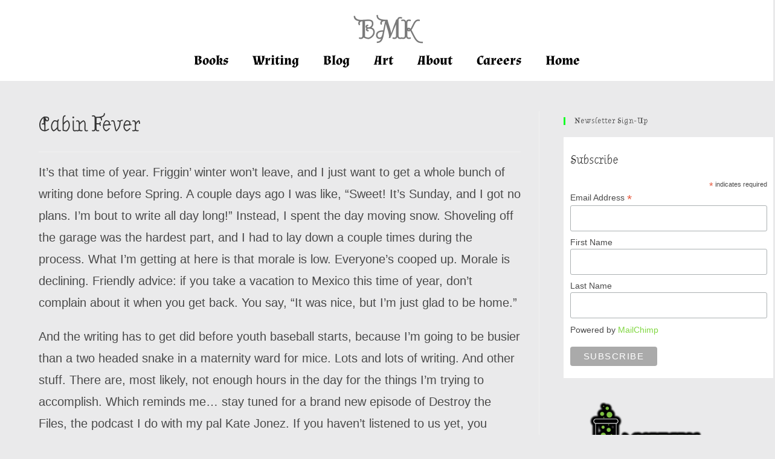

--- FILE ---
content_type: text/html; charset=UTF-8
request_url: https://brentmichaelkelley.com/2023/03/14/cabin-fever/
body_size: 19488
content:
<!DOCTYPE html>
<html class="html" lang="en-US">
<head>
	<meta charset="UTF-8">
	<link rel="profile" href="https://gmpg.org/xfn/11">

	<title>Cabin Fever &#8211; Brent Michael Kelley</title>
<meta name='robots' content='max-image-preview:large' />
	<style>img:is([sizes="auto" i], [sizes^="auto," i]) { contain-intrinsic-size: 3000px 1500px }</style>
	<meta name="viewport" content="width=device-width, initial-scale=1"><link rel='dns-prefetch' href='//www.googletagmanager.com' />
<link rel='dns-prefetch' href='//fonts.googleapis.com' />
<link rel="alternate" type="application/rss+xml" title="Brent Michael Kelley &raquo; Feed" href="https://brentmichaelkelley.com/feed/" />
<link rel="alternate" type="application/rss+xml" title="Brent Michael Kelley &raquo; Comments Feed" href="https://brentmichaelkelley.com/comments/feed/" />
<script>
window._wpemojiSettings = {"baseUrl":"https:\/\/s.w.org\/images\/core\/emoji\/16.0.1\/72x72\/","ext":".png","svgUrl":"https:\/\/s.w.org\/images\/core\/emoji\/16.0.1\/svg\/","svgExt":".svg","source":{"concatemoji":"https:\/\/brentmichaelkelley.com\/wp-includes\/js\/wp-emoji-release.min.js?ver=6.8.3"}};
/*! This file is auto-generated */
!function(s,n){var o,i,e;function c(e){try{var t={supportTests:e,timestamp:(new Date).valueOf()};sessionStorage.setItem(o,JSON.stringify(t))}catch(e){}}function p(e,t,n){e.clearRect(0,0,e.canvas.width,e.canvas.height),e.fillText(t,0,0);var t=new Uint32Array(e.getImageData(0,0,e.canvas.width,e.canvas.height).data),a=(e.clearRect(0,0,e.canvas.width,e.canvas.height),e.fillText(n,0,0),new Uint32Array(e.getImageData(0,0,e.canvas.width,e.canvas.height).data));return t.every(function(e,t){return e===a[t]})}function u(e,t){e.clearRect(0,0,e.canvas.width,e.canvas.height),e.fillText(t,0,0);for(var n=e.getImageData(16,16,1,1),a=0;a<n.data.length;a++)if(0!==n.data[a])return!1;return!0}function f(e,t,n,a){switch(t){case"flag":return n(e,"\ud83c\udff3\ufe0f\u200d\u26a7\ufe0f","\ud83c\udff3\ufe0f\u200b\u26a7\ufe0f")?!1:!n(e,"\ud83c\udde8\ud83c\uddf6","\ud83c\udde8\u200b\ud83c\uddf6")&&!n(e,"\ud83c\udff4\udb40\udc67\udb40\udc62\udb40\udc65\udb40\udc6e\udb40\udc67\udb40\udc7f","\ud83c\udff4\u200b\udb40\udc67\u200b\udb40\udc62\u200b\udb40\udc65\u200b\udb40\udc6e\u200b\udb40\udc67\u200b\udb40\udc7f");case"emoji":return!a(e,"\ud83e\udedf")}return!1}function g(e,t,n,a){var r="undefined"!=typeof WorkerGlobalScope&&self instanceof WorkerGlobalScope?new OffscreenCanvas(300,150):s.createElement("canvas"),o=r.getContext("2d",{willReadFrequently:!0}),i=(o.textBaseline="top",o.font="600 32px Arial",{});return e.forEach(function(e){i[e]=t(o,e,n,a)}),i}function t(e){var t=s.createElement("script");t.src=e,t.defer=!0,s.head.appendChild(t)}"undefined"!=typeof Promise&&(o="wpEmojiSettingsSupports",i=["flag","emoji"],n.supports={everything:!0,everythingExceptFlag:!0},e=new Promise(function(e){s.addEventListener("DOMContentLoaded",e,{once:!0})}),new Promise(function(t){var n=function(){try{var e=JSON.parse(sessionStorage.getItem(o));if("object"==typeof e&&"number"==typeof e.timestamp&&(new Date).valueOf()<e.timestamp+604800&&"object"==typeof e.supportTests)return e.supportTests}catch(e){}return null}();if(!n){if("undefined"!=typeof Worker&&"undefined"!=typeof OffscreenCanvas&&"undefined"!=typeof URL&&URL.createObjectURL&&"undefined"!=typeof Blob)try{var e="postMessage("+g.toString()+"("+[JSON.stringify(i),f.toString(),p.toString(),u.toString()].join(",")+"));",a=new Blob([e],{type:"text/javascript"}),r=new Worker(URL.createObjectURL(a),{name:"wpTestEmojiSupports"});return void(r.onmessage=function(e){c(n=e.data),r.terminate(),t(n)})}catch(e){}c(n=g(i,f,p,u))}t(n)}).then(function(e){for(var t in e)n.supports[t]=e[t],n.supports.everything=n.supports.everything&&n.supports[t],"flag"!==t&&(n.supports.everythingExceptFlag=n.supports.everythingExceptFlag&&n.supports[t]);n.supports.everythingExceptFlag=n.supports.everythingExceptFlag&&!n.supports.flag,n.DOMReady=!1,n.readyCallback=function(){n.DOMReady=!0}}).then(function(){return e}).then(function(){var e;n.supports.everything||(n.readyCallback(),(e=n.source||{}).concatemoji?t(e.concatemoji):e.wpemoji&&e.twemoji&&(t(e.twemoji),t(e.wpemoji)))}))}((window,document),window._wpemojiSettings);
</script>
<style id='wp-emoji-styles-inline-css'>

	img.wp-smiley, img.emoji {
		display: inline !important;
		border: none !important;
		box-shadow: none !important;
		height: 1em !important;
		width: 1em !important;
		margin: 0 0.07em !important;
		vertical-align: -0.1em !important;
		background: none !important;
		padding: 0 !important;
	}
</style>
<link rel='stylesheet' id='wp-block-library-css' href='https://brentmichaelkelley.com/wp-includes/css/dist/block-library/style.min.css?ver=6.8.3' media='all' />
<style id='wp-block-library-theme-inline-css'>
.wp-block-audio :where(figcaption){color:#555;font-size:13px;text-align:center}.is-dark-theme .wp-block-audio :where(figcaption){color:#ffffffa6}.wp-block-audio{margin:0 0 1em}.wp-block-code{border:1px solid #ccc;border-radius:4px;font-family:Menlo,Consolas,monaco,monospace;padding:.8em 1em}.wp-block-embed :where(figcaption){color:#555;font-size:13px;text-align:center}.is-dark-theme .wp-block-embed :where(figcaption){color:#ffffffa6}.wp-block-embed{margin:0 0 1em}.blocks-gallery-caption{color:#555;font-size:13px;text-align:center}.is-dark-theme .blocks-gallery-caption{color:#ffffffa6}:root :where(.wp-block-image figcaption){color:#555;font-size:13px;text-align:center}.is-dark-theme :root :where(.wp-block-image figcaption){color:#ffffffa6}.wp-block-image{margin:0 0 1em}.wp-block-pullquote{border-bottom:4px solid;border-top:4px solid;color:currentColor;margin-bottom:1.75em}.wp-block-pullquote cite,.wp-block-pullquote footer,.wp-block-pullquote__citation{color:currentColor;font-size:.8125em;font-style:normal;text-transform:uppercase}.wp-block-quote{border-left:.25em solid;margin:0 0 1.75em;padding-left:1em}.wp-block-quote cite,.wp-block-quote footer{color:currentColor;font-size:.8125em;font-style:normal;position:relative}.wp-block-quote:where(.has-text-align-right){border-left:none;border-right:.25em solid;padding-left:0;padding-right:1em}.wp-block-quote:where(.has-text-align-center){border:none;padding-left:0}.wp-block-quote.is-large,.wp-block-quote.is-style-large,.wp-block-quote:where(.is-style-plain){border:none}.wp-block-search .wp-block-search__label{font-weight:700}.wp-block-search__button{border:1px solid #ccc;padding:.375em .625em}:where(.wp-block-group.has-background){padding:1.25em 2.375em}.wp-block-separator.has-css-opacity{opacity:.4}.wp-block-separator{border:none;border-bottom:2px solid;margin-left:auto;margin-right:auto}.wp-block-separator.has-alpha-channel-opacity{opacity:1}.wp-block-separator:not(.is-style-wide):not(.is-style-dots){width:100px}.wp-block-separator.has-background:not(.is-style-dots){border-bottom:none;height:1px}.wp-block-separator.has-background:not(.is-style-wide):not(.is-style-dots){height:2px}.wp-block-table{margin:0 0 1em}.wp-block-table td,.wp-block-table th{word-break:normal}.wp-block-table :where(figcaption){color:#555;font-size:13px;text-align:center}.is-dark-theme .wp-block-table :where(figcaption){color:#ffffffa6}.wp-block-video :where(figcaption){color:#555;font-size:13px;text-align:center}.is-dark-theme .wp-block-video :where(figcaption){color:#ffffffa6}.wp-block-video{margin:0 0 1em}:root :where(.wp-block-template-part.has-background){margin-bottom:0;margin-top:0;padding:1.25em 2.375em}
</style>
<style id='classic-theme-styles-inline-css'>
/*! This file is auto-generated */
.wp-block-button__link{color:#fff;background-color:#32373c;border-radius:9999px;box-shadow:none;text-decoration:none;padding:calc(.667em + 2px) calc(1.333em + 2px);font-size:1.125em}.wp-block-file__button{background:#32373c;color:#fff;text-decoration:none}
</style>
<style id='global-styles-inline-css'>
:root{--wp--preset--aspect-ratio--square: 1;--wp--preset--aspect-ratio--4-3: 4/3;--wp--preset--aspect-ratio--3-4: 3/4;--wp--preset--aspect-ratio--3-2: 3/2;--wp--preset--aspect-ratio--2-3: 2/3;--wp--preset--aspect-ratio--16-9: 16/9;--wp--preset--aspect-ratio--9-16: 9/16;--wp--preset--color--black: #000000;--wp--preset--color--cyan-bluish-gray: #abb8c3;--wp--preset--color--white: #ffffff;--wp--preset--color--pale-pink: #f78da7;--wp--preset--color--vivid-red: #cf2e2e;--wp--preset--color--luminous-vivid-orange: #ff6900;--wp--preset--color--luminous-vivid-amber: #fcb900;--wp--preset--color--light-green-cyan: #7bdcb5;--wp--preset--color--vivid-green-cyan: #00d084;--wp--preset--color--pale-cyan-blue: #8ed1fc;--wp--preset--color--vivid-cyan-blue: #0693e3;--wp--preset--color--vivid-purple: #9b51e0;--wp--preset--gradient--vivid-cyan-blue-to-vivid-purple: linear-gradient(135deg,rgba(6,147,227,1) 0%,rgb(155,81,224) 100%);--wp--preset--gradient--light-green-cyan-to-vivid-green-cyan: linear-gradient(135deg,rgb(122,220,180) 0%,rgb(0,208,130) 100%);--wp--preset--gradient--luminous-vivid-amber-to-luminous-vivid-orange: linear-gradient(135deg,rgba(252,185,0,1) 0%,rgba(255,105,0,1) 100%);--wp--preset--gradient--luminous-vivid-orange-to-vivid-red: linear-gradient(135deg,rgba(255,105,0,1) 0%,rgb(207,46,46) 100%);--wp--preset--gradient--very-light-gray-to-cyan-bluish-gray: linear-gradient(135deg,rgb(238,238,238) 0%,rgb(169,184,195) 100%);--wp--preset--gradient--cool-to-warm-spectrum: linear-gradient(135deg,rgb(74,234,220) 0%,rgb(151,120,209) 20%,rgb(207,42,186) 40%,rgb(238,44,130) 60%,rgb(251,105,98) 80%,rgb(254,248,76) 100%);--wp--preset--gradient--blush-light-purple: linear-gradient(135deg,rgb(255,206,236) 0%,rgb(152,150,240) 100%);--wp--preset--gradient--blush-bordeaux: linear-gradient(135deg,rgb(254,205,165) 0%,rgb(254,45,45) 50%,rgb(107,0,62) 100%);--wp--preset--gradient--luminous-dusk: linear-gradient(135deg,rgb(255,203,112) 0%,rgb(199,81,192) 50%,rgb(65,88,208) 100%);--wp--preset--gradient--pale-ocean: linear-gradient(135deg,rgb(255,245,203) 0%,rgb(182,227,212) 50%,rgb(51,167,181) 100%);--wp--preset--gradient--electric-grass: linear-gradient(135deg,rgb(202,248,128) 0%,rgb(113,206,126) 100%);--wp--preset--gradient--midnight: linear-gradient(135deg,rgb(2,3,129) 0%,rgb(40,116,252) 100%);--wp--preset--font-size--small: 13px;--wp--preset--font-size--medium: 20px;--wp--preset--font-size--large: 36px;--wp--preset--font-size--x-large: 42px;--wp--preset--spacing--20: 0.44rem;--wp--preset--spacing--30: 0.67rem;--wp--preset--spacing--40: 1rem;--wp--preset--spacing--50: 1.5rem;--wp--preset--spacing--60: 2.25rem;--wp--preset--spacing--70: 3.38rem;--wp--preset--spacing--80: 5.06rem;--wp--preset--shadow--natural: 6px 6px 9px rgba(0, 0, 0, 0.2);--wp--preset--shadow--deep: 12px 12px 50px rgba(0, 0, 0, 0.4);--wp--preset--shadow--sharp: 6px 6px 0px rgba(0, 0, 0, 0.2);--wp--preset--shadow--outlined: 6px 6px 0px -3px rgba(255, 255, 255, 1), 6px 6px rgba(0, 0, 0, 1);--wp--preset--shadow--crisp: 6px 6px 0px rgba(0, 0, 0, 1);}:where(.is-layout-flex){gap: 0.5em;}:where(.is-layout-grid){gap: 0.5em;}body .is-layout-flex{display: flex;}.is-layout-flex{flex-wrap: wrap;align-items: center;}.is-layout-flex > :is(*, div){margin: 0;}body .is-layout-grid{display: grid;}.is-layout-grid > :is(*, div){margin: 0;}:where(.wp-block-columns.is-layout-flex){gap: 2em;}:where(.wp-block-columns.is-layout-grid){gap: 2em;}:where(.wp-block-post-template.is-layout-flex){gap: 1.25em;}:where(.wp-block-post-template.is-layout-grid){gap: 1.25em;}.has-black-color{color: var(--wp--preset--color--black) !important;}.has-cyan-bluish-gray-color{color: var(--wp--preset--color--cyan-bluish-gray) !important;}.has-white-color{color: var(--wp--preset--color--white) !important;}.has-pale-pink-color{color: var(--wp--preset--color--pale-pink) !important;}.has-vivid-red-color{color: var(--wp--preset--color--vivid-red) !important;}.has-luminous-vivid-orange-color{color: var(--wp--preset--color--luminous-vivid-orange) !important;}.has-luminous-vivid-amber-color{color: var(--wp--preset--color--luminous-vivid-amber) !important;}.has-light-green-cyan-color{color: var(--wp--preset--color--light-green-cyan) !important;}.has-vivid-green-cyan-color{color: var(--wp--preset--color--vivid-green-cyan) !important;}.has-pale-cyan-blue-color{color: var(--wp--preset--color--pale-cyan-blue) !important;}.has-vivid-cyan-blue-color{color: var(--wp--preset--color--vivid-cyan-blue) !important;}.has-vivid-purple-color{color: var(--wp--preset--color--vivid-purple) !important;}.has-black-background-color{background-color: var(--wp--preset--color--black) !important;}.has-cyan-bluish-gray-background-color{background-color: var(--wp--preset--color--cyan-bluish-gray) !important;}.has-white-background-color{background-color: var(--wp--preset--color--white) !important;}.has-pale-pink-background-color{background-color: var(--wp--preset--color--pale-pink) !important;}.has-vivid-red-background-color{background-color: var(--wp--preset--color--vivid-red) !important;}.has-luminous-vivid-orange-background-color{background-color: var(--wp--preset--color--luminous-vivid-orange) !important;}.has-luminous-vivid-amber-background-color{background-color: var(--wp--preset--color--luminous-vivid-amber) !important;}.has-light-green-cyan-background-color{background-color: var(--wp--preset--color--light-green-cyan) !important;}.has-vivid-green-cyan-background-color{background-color: var(--wp--preset--color--vivid-green-cyan) !important;}.has-pale-cyan-blue-background-color{background-color: var(--wp--preset--color--pale-cyan-blue) !important;}.has-vivid-cyan-blue-background-color{background-color: var(--wp--preset--color--vivid-cyan-blue) !important;}.has-vivid-purple-background-color{background-color: var(--wp--preset--color--vivid-purple) !important;}.has-black-border-color{border-color: var(--wp--preset--color--black) !important;}.has-cyan-bluish-gray-border-color{border-color: var(--wp--preset--color--cyan-bluish-gray) !important;}.has-white-border-color{border-color: var(--wp--preset--color--white) !important;}.has-pale-pink-border-color{border-color: var(--wp--preset--color--pale-pink) !important;}.has-vivid-red-border-color{border-color: var(--wp--preset--color--vivid-red) !important;}.has-luminous-vivid-orange-border-color{border-color: var(--wp--preset--color--luminous-vivid-orange) !important;}.has-luminous-vivid-amber-border-color{border-color: var(--wp--preset--color--luminous-vivid-amber) !important;}.has-light-green-cyan-border-color{border-color: var(--wp--preset--color--light-green-cyan) !important;}.has-vivid-green-cyan-border-color{border-color: var(--wp--preset--color--vivid-green-cyan) !important;}.has-pale-cyan-blue-border-color{border-color: var(--wp--preset--color--pale-cyan-blue) !important;}.has-vivid-cyan-blue-border-color{border-color: var(--wp--preset--color--vivid-cyan-blue) !important;}.has-vivid-purple-border-color{border-color: var(--wp--preset--color--vivid-purple) !important;}.has-vivid-cyan-blue-to-vivid-purple-gradient-background{background: var(--wp--preset--gradient--vivid-cyan-blue-to-vivid-purple) !important;}.has-light-green-cyan-to-vivid-green-cyan-gradient-background{background: var(--wp--preset--gradient--light-green-cyan-to-vivid-green-cyan) !important;}.has-luminous-vivid-amber-to-luminous-vivid-orange-gradient-background{background: var(--wp--preset--gradient--luminous-vivid-amber-to-luminous-vivid-orange) !important;}.has-luminous-vivid-orange-to-vivid-red-gradient-background{background: var(--wp--preset--gradient--luminous-vivid-orange-to-vivid-red) !important;}.has-very-light-gray-to-cyan-bluish-gray-gradient-background{background: var(--wp--preset--gradient--very-light-gray-to-cyan-bluish-gray) !important;}.has-cool-to-warm-spectrum-gradient-background{background: var(--wp--preset--gradient--cool-to-warm-spectrum) !important;}.has-blush-light-purple-gradient-background{background: var(--wp--preset--gradient--blush-light-purple) !important;}.has-blush-bordeaux-gradient-background{background: var(--wp--preset--gradient--blush-bordeaux) !important;}.has-luminous-dusk-gradient-background{background: var(--wp--preset--gradient--luminous-dusk) !important;}.has-pale-ocean-gradient-background{background: var(--wp--preset--gradient--pale-ocean) !important;}.has-electric-grass-gradient-background{background: var(--wp--preset--gradient--electric-grass) !important;}.has-midnight-gradient-background{background: var(--wp--preset--gradient--midnight) !important;}.has-small-font-size{font-size: var(--wp--preset--font-size--small) !important;}.has-medium-font-size{font-size: var(--wp--preset--font-size--medium) !important;}.has-large-font-size{font-size: var(--wp--preset--font-size--large) !important;}.has-x-large-font-size{font-size: var(--wp--preset--font-size--x-large) !important;}
:where(.wp-block-post-template.is-layout-flex){gap: 1.25em;}:where(.wp-block-post-template.is-layout-grid){gap: 1.25em;}
:where(.wp-block-columns.is-layout-flex){gap: 2em;}:where(.wp-block-columns.is-layout-grid){gap: 2em;}
:root :where(.wp-block-pullquote){font-size: 1.5em;line-height: 1.6;}
</style>
<link rel='stylesheet' id='font-awesome-css' href='https://brentmichaelkelley.com/wp-content/themes/oceanwp/assets/fonts/fontawesome/css/all.min.css?ver=6.7.2' media='all' />
<link rel='stylesheet' id='simple-line-icons-css' href='https://brentmichaelkelley.com/wp-content/themes/oceanwp/assets/css/third/simple-line-icons.min.css?ver=2.4.0' media='all' />
<link rel='stylesheet' id='oceanwp-style-css' href='https://brentmichaelkelley.com/wp-content/themes/oceanwp/assets/css/style.min.css?ver=4.1.3' media='all' />
<style id='oceanwp-style-inline-css'>
div.wpforms-container-full .wpforms-form input[type=submit]:hover,
			div.wpforms-container-full .wpforms-form input[type=submit]:focus,
			div.wpforms-container-full .wpforms-form input[type=submit]:active,
			div.wpforms-container-full .wpforms-form button[type=submit]:hover,
			div.wpforms-container-full .wpforms-form button[type=submit]:focus,
			div.wpforms-container-full .wpforms-form button[type=submit]:active,
			div.wpforms-container-full .wpforms-form .wpforms-page-button:hover,
			div.wpforms-container-full .wpforms-form .wpforms-page-button:active,
			div.wpforms-container-full .wpforms-form .wpforms-page-button:focus {
				border: none;
			}
</style>
<link rel='stylesheet' id='oceanwp-google-font-almendra-display-css' href='//fonts.googleapis.com/css?family=Almendra+Display%3A100%2C200%2C300%2C400%2C500%2C600%2C700%2C800%2C900%2C100i%2C200i%2C300i%2C400i%2C500i%2C600i%2C700i%2C800i%2C900i&#038;subset=latin&#038;display=swap&#038;ver=6.8.3' media='all' />
<link rel='stylesheet' id='elementor-icons-css' href='https://brentmichaelkelley.com/wp-content/plugins/elementor/assets/lib/eicons/css/elementor-icons.min.css?ver=5.44.0' media='all' />
<link rel='stylesheet' id='elementor-frontend-css' href='https://brentmichaelkelley.com/wp-content/plugins/elementor/assets/css/frontend.min.css?ver=3.33.0' media='all' />
<link rel='stylesheet' id='elementor-post-390-css' href='https://brentmichaelkelley.com/wp-content/uploads/elementor/css/post-390.css?ver=1763482133' media='all' />
<link rel='stylesheet' id='elementor-pro-css' href='https://brentmichaelkelley.com/wp-content/plugins/elementor-pro/assets/css/frontend.min.css?ver=3.20.0' media='all' />
<link rel='stylesheet' id='elementor-post-434-css' href='https://brentmichaelkelley.com/wp-content/uploads/elementor/css/post-434.css?ver=1763482133' media='all' />
<link rel='stylesheet' id='elementor-post-440-css' href='https://brentmichaelkelley.com/wp-content/uploads/elementor/css/post-440.css?ver=1763482133' media='all' />
<link rel='stylesheet' id='elementor-gf-local-roboto-css' href='https://brentmichaelkelley.com/wp-content/uploads/elementor/google-fonts/css/roboto.css?ver=1744169549' media='all' />
<link rel='stylesheet' id='elementor-gf-local-robotoslab-css' href='https://brentmichaelkelley.com/wp-content/uploads/elementor/google-fonts/css/robotoslab.css?ver=1744169563' media='all' />
<link rel='stylesheet' id='elementor-gf-local-almendradisplay-css' href='https://brentmichaelkelley.com/wp-content/uploads/elementor/google-fonts/css/almendradisplay.css?ver=1744169585' media='all' />
<link rel='stylesheet' id='elementor-gf-local-almendra-css' href='https://brentmichaelkelley.com/wp-content/uploads/elementor/google-fonts/css/almendra.css?ver=1744169586' media='all' />
<link rel='stylesheet' id='elementor-icons-shared-0-css' href='https://brentmichaelkelley.com/wp-content/plugins/elementor/assets/lib/font-awesome/css/fontawesome.min.css?ver=5.15.3' media='all' />
<link rel='stylesheet' id='elementor-icons-fa-solid-css' href='https://brentmichaelkelley.com/wp-content/plugins/elementor/assets/lib/font-awesome/css/solid.min.css?ver=5.15.3' media='all' />
<link rel='stylesheet' id='elementor-icons-fa-brands-css' href='https://brentmichaelkelley.com/wp-content/plugins/elementor/assets/lib/font-awesome/css/brands.min.css?ver=5.15.3' media='all' />
<script src="https://brentmichaelkelley.com/wp-includes/js/jquery/jquery.min.js?ver=3.7.1" id="jquery-core-js"></script>
<script src="https://brentmichaelkelley.com/wp-includes/js/jquery/jquery-migrate.min.js?ver=3.4.1" id="jquery-migrate-js"></script>

<!-- Google tag (gtag.js) snippet added by Site Kit -->
<!-- Google Analytics snippet added by Site Kit -->
<script src="https://www.googletagmanager.com/gtag/js?id=GT-W6VZGQ5" id="google_gtagjs-js" async></script>
<script id="google_gtagjs-js-after">
window.dataLayer = window.dataLayer || [];function gtag(){dataLayer.push(arguments);}
gtag("set","linker",{"domains":["brentmichaelkelley.com"]});
gtag("js", new Date());
gtag("set", "developer_id.dZTNiMT", true);
gtag("config", "GT-W6VZGQ5");
</script>
<link rel="https://api.w.org/" href="https://brentmichaelkelley.com/wp-json/" /><link rel="alternate" title="JSON" type="application/json" href="https://brentmichaelkelley.com/wp-json/wp/v2/posts/619" /><link rel="EditURI" type="application/rsd+xml" title="RSD" href="https://brentmichaelkelley.com/xmlrpc.php?rsd" />
<meta name="generator" content="WordPress 6.8.3" />
<link rel="canonical" href="https://brentmichaelkelley.com/2023/03/14/cabin-fever/" />
<link rel='shortlink' href='https://brentmichaelkelley.com/?p=619' />
<link rel="alternate" title="oEmbed (JSON)" type="application/json+oembed" href="https://brentmichaelkelley.com/wp-json/oembed/1.0/embed?url=https%3A%2F%2Fbrentmichaelkelley.com%2F2023%2F03%2F14%2Fcabin-fever%2F" />
<link rel="alternate" title="oEmbed (XML)" type="text/xml+oembed" href="https://brentmichaelkelley.com/wp-json/oembed/1.0/embed?url=https%3A%2F%2Fbrentmichaelkelley.com%2F2023%2F03%2F14%2Fcabin-fever%2F&#038;format=xml" />
<meta name="generator" content="Site Kit by Google 1.166.0" /><meta name="generator" content="Elementor 3.33.0; features: additional_custom_breakpoints; settings: css_print_method-external, google_font-enabled, font_display-auto">
			<style>
				.e-con.e-parent:nth-of-type(n+4):not(.e-lazyloaded):not(.e-no-lazyload),
				.e-con.e-parent:nth-of-type(n+4):not(.e-lazyloaded):not(.e-no-lazyload) * {
					background-image: none !important;
				}
				@media screen and (max-height: 1024px) {
					.e-con.e-parent:nth-of-type(n+3):not(.e-lazyloaded):not(.e-no-lazyload),
					.e-con.e-parent:nth-of-type(n+3):not(.e-lazyloaded):not(.e-no-lazyload) * {
						background-image: none !important;
					}
				}
				@media screen and (max-height: 640px) {
					.e-con.e-parent:nth-of-type(n+2):not(.e-lazyloaded):not(.e-no-lazyload),
					.e-con.e-parent:nth-of-type(n+2):not(.e-lazyloaded):not(.e-no-lazyload) * {
						background-image: none !important;
					}
				}
			</style>
			<link rel="icon" href="https://brentmichaelkelley.com/wp-content/uploads/2018/05/cropped-tophatshadow-32x32.jpg" sizes="32x32" />
<link rel="icon" href="https://brentmichaelkelley.com/wp-content/uploads/2018/05/cropped-tophatshadow-192x192.jpg" sizes="192x192" />
<link rel="apple-touch-icon" href="https://brentmichaelkelley.com/wp-content/uploads/2018/05/cropped-tophatshadow-180x180.jpg" />
<meta name="msapplication-TileImage" content="https://brentmichaelkelley.com/wp-content/uploads/2018/05/cropped-tophatshadow-270x270.jpg" />
<!-- OceanWP CSS -->
<style type="text/css">
/* Colors */a:hover,a.light:hover,.theme-heading .text::before,.theme-heading .text::after,#top-bar-content >a:hover,#top-bar-social li.oceanwp-email a:hover,#site-navigation-wrap .dropdown-menu >li >a:hover,#site-header.medium-header #medium-searchform button:hover,.oceanwp-mobile-menu-icon a:hover,.blog-entry.post .blog-entry-header .entry-title a:hover,.blog-entry.post .blog-entry-readmore a:hover,.blog-entry.thumbnail-entry .blog-entry-category a,ul.meta li a:hover,.dropcap,.single nav.post-navigation .nav-links .title,body .related-post-title a:hover,body #wp-calendar caption,body .contact-info-widget.default i,body .contact-info-widget.big-icons i,body .custom-links-widget .oceanwp-custom-links li a:hover,body .custom-links-widget .oceanwp-custom-links li a:hover:before,body .posts-thumbnails-widget li a:hover,body .social-widget li.oceanwp-email a:hover,.comment-author .comment-meta .comment-reply-link,#respond #cancel-comment-reply-link:hover,#footer-widgets .footer-box a:hover,#footer-bottom a:hover,#footer-bottom #footer-bottom-menu a:hover,.sidr a:hover,.sidr-class-dropdown-toggle:hover,.sidr-class-menu-item-has-children.active >a,.sidr-class-menu-item-has-children.active >a >.sidr-class-dropdown-toggle,input[type=checkbox]:checked:before{color:#000000}.single nav.post-navigation .nav-links .title .owp-icon use,.blog-entry.post .blog-entry-readmore a:hover .owp-icon use,body .contact-info-widget.default .owp-icon use,body .contact-info-widget.big-icons .owp-icon use{stroke:#000000}input[type="button"],input[type="reset"],input[type="submit"],button[type="submit"],.button,#site-navigation-wrap .dropdown-menu >li.btn >a >span,.thumbnail:hover i,.thumbnail:hover .link-post-svg-icon,.post-quote-content,.omw-modal .omw-close-modal,body .contact-info-widget.big-icons li:hover i,body .contact-info-widget.big-icons li:hover .owp-icon,body div.wpforms-container-full .wpforms-form input[type=submit],body div.wpforms-container-full .wpforms-form button[type=submit],body div.wpforms-container-full .wpforms-form .wpforms-page-button,.woocommerce-cart .wp-element-button,.woocommerce-checkout .wp-element-button,.wp-block-button__link{background-color:#000000}.widget-title{border-color:#000000}blockquote{border-color:#000000}.wp-block-quote{border-color:#000000}#searchform-dropdown{border-color:#000000}.dropdown-menu .sub-menu{border-color:#000000}.blog-entry.large-entry .blog-entry-readmore a:hover{border-color:#000000}.oceanwp-newsletter-form-wrap input[type="email"]:focus{border-color:#000000}.social-widget li.oceanwp-email a:hover{border-color:#000000}#respond #cancel-comment-reply-link:hover{border-color:#000000}body .contact-info-widget.big-icons li:hover i{border-color:#000000}body .contact-info-widget.big-icons li:hover .owp-icon{border-color:#000000}#footer-widgets .oceanwp-newsletter-form-wrap input[type="email"]:focus{border-color:#000000}input[type="button"]:hover,input[type="reset"]:hover,input[type="submit"]:hover,button[type="submit"]:hover,input[type="button"]:focus,input[type="reset"]:focus,input[type="submit"]:focus,button[type="submit"]:focus,.button:hover,.button:focus,#site-navigation-wrap .dropdown-menu >li.btn >a:hover >span,.post-quote-author,.omw-modal .omw-close-modal:hover,body div.wpforms-container-full .wpforms-form input[type=submit]:hover,body div.wpforms-container-full .wpforms-form button[type=submit]:hover,body div.wpforms-container-full .wpforms-form .wpforms-page-button:hover,.woocommerce-cart .wp-element-button:hover,.woocommerce-checkout .wp-element-button:hover,.wp-block-button__link:hover{background-color:#81d742}a{color:#81d742}a .owp-icon use{stroke:#81d742}a:hover{color:#000000}a:hover .owp-icon use{stroke:#000000}body .theme-button,body input[type="submit"],body button[type="submit"],body button,body .button,body div.wpforms-container-full .wpforms-form input[type=submit],body div.wpforms-container-full .wpforms-form button[type=submit],body div.wpforms-container-full .wpforms-form .wpforms-page-button,.woocommerce-cart .wp-element-button,.woocommerce-checkout .wp-element-button,.wp-block-button__link{border-color:#ffffff}body .theme-button:hover,body input[type="submit"]:hover,body button[type="submit"]:hover,body button:hover,body .button:hover,body div.wpforms-container-full .wpforms-form input[type=submit]:hover,body div.wpforms-container-full .wpforms-form input[type=submit]:active,body div.wpforms-container-full .wpforms-form button[type=submit]:hover,body div.wpforms-container-full .wpforms-form button[type=submit]:active,body div.wpforms-container-full .wpforms-form .wpforms-page-button:hover,body div.wpforms-container-full .wpforms-form .wpforms-page-button:active,.woocommerce-cart .wp-element-button:hover,.woocommerce-checkout .wp-element-button:hover,.wp-block-button__link:hover{border-color:#ffffff}/* OceanWP Style Settings CSS */body{background-size:cover}.theme-button,input[type="submit"],button[type="submit"],button,.button,body div.wpforms-container-full .wpforms-form input[type=submit],body div.wpforms-container-full .wpforms-form button[type=submit],body div.wpforms-container-full .wpforms-form .wpforms-page-button{border-style:solid}.theme-button,input[type="submit"],button[type="submit"],button,.button,body div.wpforms-container-full .wpforms-form input[type=submit],body div.wpforms-container-full .wpforms-form button[type=submit],body div.wpforms-container-full .wpforms-form .wpforms-page-button{border-width:1px}form input[type="text"],form input[type="password"],form input[type="email"],form input[type="url"],form input[type="date"],form input[type="month"],form input[type="time"],form input[type="datetime"],form input[type="datetime-local"],form input[type="week"],form input[type="number"],form input[type="search"],form input[type="tel"],form input[type="color"],form select,form textarea,.woocommerce .woocommerce-checkout .select2-container--default .select2-selection--single{border-style:solid}body div.wpforms-container-full .wpforms-form input[type=date],body div.wpforms-container-full .wpforms-form input[type=datetime],body div.wpforms-container-full .wpforms-form input[type=datetime-local],body div.wpforms-container-full .wpforms-form input[type=email],body div.wpforms-container-full .wpforms-form input[type=month],body div.wpforms-container-full .wpforms-form input[type=number],body div.wpforms-container-full .wpforms-form input[type=password],body div.wpforms-container-full .wpforms-form input[type=range],body div.wpforms-container-full .wpforms-form input[type=search],body div.wpforms-container-full .wpforms-form input[type=tel],body div.wpforms-container-full .wpforms-form input[type=text],body div.wpforms-container-full .wpforms-form input[type=time],body div.wpforms-container-full .wpforms-form input[type=url],body div.wpforms-container-full .wpforms-form input[type=week],body div.wpforms-container-full .wpforms-form select,body div.wpforms-container-full .wpforms-form textarea{border-style:solid}form input[type="text"],form input[type="password"],form input[type="email"],form input[type="url"],form input[type="date"],form input[type="month"],form input[type="time"],form input[type="datetime"],form input[type="datetime-local"],form input[type="week"],form input[type="number"],form input[type="search"],form input[type="tel"],form input[type="color"],form select,form textarea{border-radius:3px}body div.wpforms-container-full .wpforms-form input[type=date],body div.wpforms-container-full .wpforms-form input[type=datetime],body div.wpforms-container-full .wpforms-form input[type=datetime-local],body div.wpforms-container-full .wpforms-form input[type=email],body div.wpforms-container-full .wpforms-form input[type=month],body div.wpforms-container-full .wpforms-form input[type=number],body div.wpforms-container-full .wpforms-form input[type=password],body div.wpforms-container-full .wpforms-form input[type=range],body div.wpforms-container-full .wpforms-form input[type=search],body div.wpforms-container-full .wpforms-form input[type=tel],body div.wpforms-container-full .wpforms-form input[type=text],body div.wpforms-container-full .wpforms-form input[type=time],body div.wpforms-container-full .wpforms-form input[type=url],body div.wpforms-container-full .wpforms-form input[type=week],body div.wpforms-container-full .wpforms-form select,body div.wpforms-container-full .wpforms-form textarea{border-radius:3px}.page-header,.has-transparent-header .page-header{padding:0}/* Header */#site-header.has-header-media .overlay-header-media{background-color:rgba(0,0,0,0.5)}/* Blog CSS */.ocean-single-post-header ul.meta-item li a:hover{color:#333333}/* Sidebar */.widget-area .sidebar-box{padding:10px}.widget-area .sidebar-box,.separate-layout .sidebar-box{margin-bottom:10px}.widget-title{border-color:#14ff27}/* Typography */body{font-size:14px;line-height:1.8}h1,h2,h3,h4,h5,h6,.theme-heading,.widget-title,.oceanwp-widget-recent-posts-title,.comment-reply-title,.entry-title,.sidebar-box .widget-title{font-family:'Almendra Display';line-height:1.4;font-weight:700}h1{font-size:23px;line-height:1.4}h2{font-size:20px;line-height:1.4}h3{font-size:20px;line-height:1.4}h4{font-size:17px;line-height:1.4}h5{font-size:14px;line-height:1.4}h6{font-size:15px;line-height:1.4}.page-header .page-header-title,.page-header.background-image-page-header .page-header-title{font-size:32px;line-height:1.4}.page-header .page-subheading{font-size:15px;line-height:1.8}.site-breadcrumbs,.site-breadcrumbs a{font-size:13px;line-height:1.4}#top-bar-content,#top-bar-social-alt{font-size:12px;line-height:1.8}#site-logo a.site-logo-text{font-size:24px;line-height:1.8}.dropdown-menu ul li a.menu-link,#site-header.full_screen-header .fs-dropdown-menu ul.sub-menu li a{font-size:12px;line-height:1.2;letter-spacing:.6px}.sidr-class-dropdown-menu li a,a.sidr-class-toggle-sidr-close,#mobile-dropdown ul li a,body #mobile-fullscreen ul li a{font-size:15px;line-height:1.8}.blog-entry.post .blog-entry-header .entry-title a{font-size:24px;line-height:1.4}.ocean-single-post-header .single-post-title{font-size:34px;line-height:1.4;letter-spacing:.6px}.ocean-single-post-header ul.meta-item li,.ocean-single-post-header ul.meta-item li a{font-size:13px;line-height:1.4;letter-spacing:.6px}.ocean-single-post-header .post-author-name,.ocean-single-post-header .post-author-name a{font-size:14px;line-height:1.4;letter-spacing:.6px}.ocean-single-post-header .post-author-description{font-size:12px;line-height:1.4;letter-spacing:.6px}.single-post .entry-title{line-height:1.4;letter-spacing:.6px}.single-post ul.meta li,.single-post ul.meta li a{font-size:14px;line-height:1.4;letter-spacing:.6px}.sidebar-box .widget-title,.sidebar-box.widget_block .wp-block-heading{font-size:13px;line-height:1;letter-spacing:1px}#footer-widgets .footer-box .widget-title{font-size:13px;line-height:1;letter-spacing:1px}#footer-bottom #copyright{font-size:12px;line-height:1}#footer-bottom #footer-bottom-menu{font-size:12px;line-height:1}.woocommerce-store-notice.demo_store{line-height:2;letter-spacing:1.5px}.demo_store .woocommerce-store-notice__dismiss-link{line-height:2;letter-spacing:1.5px}.woocommerce ul.products li.product li.title h2,.woocommerce ul.products li.product li.title a{font-size:14px;line-height:1.5}.woocommerce ul.products li.product li.category,.woocommerce ul.products li.product li.category a{font-size:12px;line-height:1}.woocommerce ul.products li.product .price{font-size:18px;line-height:1}.woocommerce ul.products li.product .button,.woocommerce ul.products li.product .product-inner .added_to_cart{font-size:12px;line-height:1.5;letter-spacing:1px}.woocommerce ul.products li.owp-woo-cond-notice span,.woocommerce ul.products li.owp-woo-cond-notice a{font-size:16px;line-height:1;letter-spacing:1px;font-weight:600;text-transform:capitalize}.woocommerce div.product .product_title{font-size:24px;line-height:1.4;letter-spacing:.6px}.woocommerce div.product p.price{font-size:36px;line-height:1}.woocommerce .owp-btn-normal .summary form button.button,.woocommerce .owp-btn-big .summary form button.button,.woocommerce .owp-btn-very-big .summary form button.button{font-size:12px;line-height:1.5;letter-spacing:1px;text-transform:uppercase}.woocommerce div.owp-woo-single-cond-notice span,.woocommerce div.owp-woo-single-cond-notice a{font-size:18px;line-height:2;letter-spacing:1.5px;font-weight:600;text-transform:capitalize}
</style></head>

<body class="wp-singular post-template-default single single-post postid-619 single-format-standard wp-embed-responsive wp-theme-oceanwp oceanwp-theme dropdown-mobile no-header-border default-breakpoint has-sidebar content-right-sidebar post-in-category-bikini-carwash post-in-category-books post-in-category-chuggie post-in-category-horror post-in-category-writing page-header-disabled elementor-default elementor-kit-390" itemscope="itemscope" itemtype="https://schema.org/Article">

	
	
	<div id="outer-wrap" class="site clr">

		<a class="skip-link screen-reader-text" href="#main">Skip to content</a>

		
		<div id="wrap" class="clr">

			
			
<header id="site-header" class="clr" data-height="0" itemscope="itemscope" itemtype="https://schema.org/WPHeader" role="banner">

			<div data-elementor-type="header" data-elementor-id="434" class="elementor elementor-434 elementor-location-header" data-elementor-post-type="elementor_library">
					<section class="elementor-section elementor-top-section elementor-element elementor-element-1a155ba elementor-section-boxed elementor-section-height-default elementor-section-height-default" data-id="1a155ba" data-element_type="section">
						<div class="elementor-container elementor-column-gap-default">
					<div class="elementor-column elementor-col-100 elementor-top-column elementor-element elementor-element-253b2e3" data-id="253b2e3" data-element_type="column">
			<div class="elementor-widget-wrap elementor-element-populated">
						<div class="elementor-element elementor-element-2a76794 elementor-widget elementor-widget-text-editor" data-id="2a76794" data-element_type="widget" data-widget_type="text-editor.default">
				<div class="elementor-widget-container">
									BMK								</div>
				</div>
				<div class="elementor-element elementor-element-8daceb6 elementor-nav-menu__align-center elementor-nav-menu--dropdown-tablet elementor-nav-menu__text-align-aside elementor-nav-menu--toggle elementor-nav-menu--burger elementor-widget elementor-widget-nav-menu" data-id="8daceb6" data-element_type="widget" data-settings="{&quot;layout&quot;:&quot;horizontal&quot;,&quot;submenu_icon&quot;:{&quot;value&quot;:&quot;&lt;i class=\&quot;fas fa-caret-down\&quot;&gt;&lt;\/i&gt;&quot;,&quot;library&quot;:&quot;fa-solid&quot;},&quot;toggle&quot;:&quot;burger&quot;}" data-widget_type="nav-menu.default">
				<div class="elementor-widget-container">
								<nav class="elementor-nav-menu--main elementor-nav-menu__container elementor-nav-menu--layout-horizontal e--pointer-underline e--animation-fade">
				<ul id="menu-1-8daceb6" class="elementor-nav-menu"><li class="menu-item menu-item-type-post_type menu-item-object-page menu-item-has-children menu-item-33"><a href="https://brentmichaelkelley.com/books/" class="elementor-item">Books</a>
<ul class="sub-menu elementor-nav-menu--dropdown">
	<li class="menu-item menu-item-type-post_type menu-item-object-page menu-item-318"><a href="https://brentmichaelkelley.com/books/doomsday-furnace/" class="elementor-sub-item">Doomsday Furnace</a></li>
	<li class="menu-item menu-item-type-post_type menu-item-object-page menu-item-62"><a href="https://brentmichaelkelley.com/books/chuggie-the-desecration-of-stagwater/" class="elementor-sub-item">Chuggie &#038; the Desecration of Stagwater</a></li>
	<li class="menu-item menu-item-type-post_type menu-item-object-page menu-item-61"><a href="https://brentmichaelkelley.com/books/chuggie-the-bleeding-gateways/" class="elementor-sub-item">Chuggie &#038; the Bleeding Gateways</a></li>
	<li class="menu-item menu-item-type-post_type menu-item-object-page menu-item-60"><a href="https://brentmichaelkelley.com/books/chuggie-the-prisoner-gods/" class="elementor-sub-item">Chuggie &#038; the Prisoner Gods</a></li>
	<li class="menu-item menu-item-type-post_type menu-item-object-page menu-item-58"><a href="https://brentmichaelkelley.com/books/chuggie-the-fish-freaks-of-farheath/" class="elementor-sub-item">Chuggie &#038; the Fish Freaks of Farheath</a></li>
	<li class="menu-item menu-item-type-post_type menu-item-object-page menu-item-59"><a href="https://brentmichaelkelley.com/books/keep-away-from-psycho-joe/" class="elementor-sub-item">Keep Away From Psycho Joe</a></li>
	<li class="menu-item menu-item-type-post_type menu-item-object-page menu-item-57"><a href="https://brentmichaelkelley.com/books/cruce-roosters/" class="elementor-sub-item">Cruce Roosters</a></li>
</ul>
</li>
<li class="menu-item menu-item-type-post_type menu-item-object-page menu-item-has-children menu-item-36"><a href="https://brentmichaelkelley.com/writing/" class="elementor-item">Writing</a>
<ul class="sub-menu elementor-nav-menu--dropdown">
	<li class="menu-item menu-item-type-post_type menu-item-object-page menu-item-140"><a href="https://brentmichaelkelley.com/writing/5-keys-1/" class="elementor-sub-item">5 Keys #1</a></li>
	<li class="menu-item menu-item-type-post_type menu-item-object-page menu-item-139"><a href="https://brentmichaelkelley.com/writing/5-keys-2/" class="elementor-sub-item">5 Keys #2</a></li>
	<li class="menu-item menu-item-type-post_type menu-item-object-page menu-item-138"><a href="https://brentmichaelkelley.com/writing/5-keys-3/" class="elementor-sub-item">5 Keys #3</a></li>
	<li class="menu-item menu-item-type-post_type menu-item-object-page menu-item-165"><a href="https://brentmichaelkelley.com/writing/prompts-1/" class="elementor-sub-item">Prompts 1</a></li>
	<li class="menu-item menu-item-type-post_type menu-item-object-page menu-item-164"><a href="https://brentmichaelkelley.com/writing/prompts-2/" class="elementor-sub-item">Prompts 2</a></li>
	<li class="menu-item menu-item-type-post_type menu-item-object-page menu-item-159"><a href="https://brentmichaelkelley.com/writing/prompts-3/" class="elementor-sub-item">Prompts 3</a></li>
	<li class="menu-item menu-item-type-post_type menu-item-object-page menu-item-160"><a href="https://brentmichaelkelley.com/writing/prompts-4/" class="elementor-sub-item">Prompts 4</a></li>
	<li class="menu-item menu-item-type-post_type menu-item-object-page menu-item-161"><a href="https://brentmichaelkelley.com/writing/prompts-5/" class="elementor-sub-item">Prompts 5</a></li>
	<li class="menu-item menu-item-type-post_type menu-item-object-page menu-item-162"><a href="https://brentmichaelkelley.com/writing/prompts-6/" class="elementor-sub-item">Prompts 6</a></li>
	<li class="menu-item menu-item-type-post_type menu-item-object-page menu-item-163"><a href="https://brentmichaelkelley.com/writing/prompts-7/" class="elementor-sub-item">Prompts 7</a></li>
</ul>
</li>
<li class="menu-item menu-item-type-post_type menu-item-object-page menu-item-527"><a href="https://brentmichaelkelley.com/blog/" class="elementor-item">Blog</a></li>
<li class="menu-item menu-item-type-post_type menu-item-object-page menu-item-65"><a href="https://brentmichaelkelley.com/art/" class="elementor-item">Art</a></li>
<li class="menu-item menu-item-type-post_type menu-item-object-page menu-item-30"><a href="https://brentmichaelkelley.com/about-brent-michael-kelley-famous-author/" class="elementor-item">About</a></li>
<li class="menu-item menu-item-type-post_type menu-item-object-page menu-item-85"><a href="https://brentmichaelkelley.com/careers/" class="elementor-item">Careers</a></li>
<li class="menu-item menu-item-type-post_type menu-item-object-page menu-item-home menu-item-394"><a href="https://brentmichaelkelley.com/" class="elementor-item">Home</a></li>
</ul>			</nav>
					<div class="elementor-menu-toggle" role="button" tabindex="0" aria-label="Menu Toggle" aria-expanded="false">
			<i aria-hidden="true" role="presentation" class="elementor-menu-toggle__icon--open eicon-menu-bar"></i><i aria-hidden="true" role="presentation" class="elementor-menu-toggle__icon--close eicon-close"></i>			<span class="elementor-screen-only">Menu</span>
		</div>
					<nav class="elementor-nav-menu--dropdown elementor-nav-menu__container" aria-hidden="true">
				<ul id="menu-2-8daceb6" class="elementor-nav-menu"><li class="menu-item menu-item-type-post_type menu-item-object-page menu-item-has-children menu-item-33"><a href="https://brentmichaelkelley.com/books/" class="elementor-item" tabindex="-1">Books</a>
<ul class="sub-menu elementor-nav-menu--dropdown">
	<li class="menu-item menu-item-type-post_type menu-item-object-page menu-item-318"><a href="https://brentmichaelkelley.com/books/doomsday-furnace/" class="elementor-sub-item" tabindex="-1">Doomsday Furnace</a></li>
	<li class="menu-item menu-item-type-post_type menu-item-object-page menu-item-62"><a href="https://brentmichaelkelley.com/books/chuggie-the-desecration-of-stagwater/" class="elementor-sub-item" tabindex="-1">Chuggie &#038; the Desecration of Stagwater</a></li>
	<li class="menu-item menu-item-type-post_type menu-item-object-page menu-item-61"><a href="https://brentmichaelkelley.com/books/chuggie-the-bleeding-gateways/" class="elementor-sub-item" tabindex="-1">Chuggie &#038; the Bleeding Gateways</a></li>
	<li class="menu-item menu-item-type-post_type menu-item-object-page menu-item-60"><a href="https://brentmichaelkelley.com/books/chuggie-the-prisoner-gods/" class="elementor-sub-item" tabindex="-1">Chuggie &#038; the Prisoner Gods</a></li>
	<li class="menu-item menu-item-type-post_type menu-item-object-page menu-item-58"><a href="https://brentmichaelkelley.com/books/chuggie-the-fish-freaks-of-farheath/" class="elementor-sub-item" tabindex="-1">Chuggie &#038; the Fish Freaks of Farheath</a></li>
	<li class="menu-item menu-item-type-post_type menu-item-object-page menu-item-59"><a href="https://brentmichaelkelley.com/books/keep-away-from-psycho-joe/" class="elementor-sub-item" tabindex="-1">Keep Away From Psycho Joe</a></li>
	<li class="menu-item menu-item-type-post_type menu-item-object-page menu-item-57"><a href="https://brentmichaelkelley.com/books/cruce-roosters/" class="elementor-sub-item" tabindex="-1">Cruce Roosters</a></li>
</ul>
</li>
<li class="menu-item menu-item-type-post_type menu-item-object-page menu-item-has-children menu-item-36"><a href="https://brentmichaelkelley.com/writing/" class="elementor-item" tabindex="-1">Writing</a>
<ul class="sub-menu elementor-nav-menu--dropdown">
	<li class="menu-item menu-item-type-post_type menu-item-object-page menu-item-140"><a href="https://brentmichaelkelley.com/writing/5-keys-1/" class="elementor-sub-item" tabindex="-1">5 Keys #1</a></li>
	<li class="menu-item menu-item-type-post_type menu-item-object-page menu-item-139"><a href="https://brentmichaelkelley.com/writing/5-keys-2/" class="elementor-sub-item" tabindex="-1">5 Keys #2</a></li>
	<li class="menu-item menu-item-type-post_type menu-item-object-page menu-item-138"><a href="https://brentmichaelkelley.com/writing/5-keys-3/" class="elementor-sub-item" tabindex="-1">5 Keys #3</a></li>
	<li class="menu-item menu-item-type-post_type menu-item-object-page menu-item-165"><a href="https://brentmichaelkelley.com/writing/prompts-1/" class="elementor-sub-item" tabindex="-1">Prompts 1</a></li>
	<li class="menu-item menu-item-type-post_type menu-item-object-page menu-item-164"><a href="https://brentmichaelkelley.com/writing/prompts-2/" class="elementor-sub-item" tabindex="-1">Prompts 2</a></li>
	<li class="menu-item menu-item-type-post_type menu-item-object-page menu-item-159"><a href="https://brentmichaelkelley.com/writing/prompts-3/" class="elementor-sub-item" tabindex="-1">Prompts 3</a></li>
	<li class="menu-item menu-item-type-post_type menu-item-object-page menu-item-160"><a href="https://brentmichaelkelley.com/writing/prompts-4/" class="elementor-sub-item" tabindex="-1">Prompts 4</a></li>
	<li class="menu-item menu-item-type-post_type menu-item-object-page menu-item-161"><a href="https://brentmichaelkelley.com/writing/prompts-5/" class="elementor-sub-item" tabindex="-1">Prompts 5</a></li>
	<li class="menu-item menu-item-type-post_type menu-item-object-page menu-item-162"><a href="https://brentmichaelkelley.com/writing/prompts-6/" class="elementor-sub-item" tabindex="-1">Prompts 6</a></li>
	<li class="menu-item menu-item-type-post_type menu-item-object-page menu-item-163"><a href="https://brentmichaelkelley.com/writing/prompts-7/" class="elementor-sub-item" tabindex="-1">Prompts 7</a></li>
</ul>
</li>
<li class="menu-item menu-item-type-post_type menu-item-object-page menu-item-527"><a href="https://brentmichaelkelley.com/blog/" class="elementor-item" tabindex="-1">Blog</a></li>
<li class="menu-item menu-item-type-post_type menu-item-object-page menu-item-65"><a href="https://brentmichaelkelley.com/art/" class="elementor-item" tabindex="-1">Art</a></li>
<li class="menu-item menu-item-type-post_type menu-item-object-page menu-item-30"><a href="https://brentmichaelkelley.com/about-brent-michael-kelley-famous-author/" class="elementor-item" tabindex="-1">About</a></li>
<li class="menu-item menu-item-type-post_type menu-item-object-page menu-item-85"><a href="https://brentmichaelkelley.com/careers/" class="elementor-item" tabindex="-1">Careers</a></li>
<li class="menu-item menu-item-type-post_type menu-item-object-page menu-item-home menu-item-394"><a href="https://brentmichaelkelley.com/" class="elementor-item" tabindex="-1">Home</a></li>
</ul>			</nav>
						</div>
				</div>
					</div>
		</div>
					</div>
		</section>
				</div>
		
</header><!-- #site-header -->


			
			<main id="main" class="site-main clr"  role="main">

				
	
	<div id="content-wrap" class="container clr">

		
		<div id="primary" class="content-area clr">

			
			<div id="content" class="site-content clr">

				
				
<article id="post-619">

	

<header class="entry-header clr">
	<h2 class="single-post-title entry-title" itemprop="headline">Cabin Fever</h2><!-- .single-post-title -->
</header><!-- .entry-header -->



<div class="entry-content clr" itemprop="text">
	
<p class="has-medium-font-size">It&#8217;s that time of year. Friggin&#8217; winter won&#8217;t leave, and I just want to get a whole bunch of writing done before Spring. A couple days ago I was like, &#8220;Sweet! It&#8217;s Sunday, and I got no plans. I&#8217;m bout to write all day long!&#8221; Instead, I spent the day moving snow. Shoveling off the garage was the hardest part, and I had to lay down a couple times during the process. What I&#8217;m getting at here is that morale is low. Everyone&#8217;s cooped up. Morale is declining. Friendly advice: if you take a vacation to Mexico this time of year, don&#8217;t complain about it when you get back. You say, &#8220;It was nice, but I&#8217;m just glad to be home.&#8221; </p>



<p class="has-medium-font-size">And the writing has to get did before youth baseball starts, because I&#8217;m going to be busier than a two headed snake in a maternity ward for mice. Lots and lots of writing. And other stuff. There are, most likely, not enough hours in the day for the things I&#8217;m trying to accomplish. Which reminds me&#8230; stay tuned for a brand new episode of Destroy the Files, the podcast I do with my pal Kate Jonez. If you haven&#8217;t listened to us yet, you totally should! <a href="https://open.spotify.com/show/15O2YD1mBHSwHKzZdTXNsL" target="_blank" rel="noreferrer noopener">Listen on Spotify</a> or wherever you get your podcasts.</p>



<p class="has-medium-font-size">Also, I finished watching The Last of Us. I loved it. Some people had issues with episode 3 (&#8220;I don&#8217;t have a problem with gay people. I just don&#8217;t think it fit in the story.&#8221;), but I didn&#8217;t. I appreciated that, even in that horror-world, happiness is possible. They found love, and they left their awful world on their own terms. I didn&#8217;t play the game (yet), but I appreciated the impossible decisions laid out for the characters. I love the take on zombies and the regimes that emerged in response. Plenty of philosophical questions to ponder. Great show, but not for everyone. Like my 10-year-old. I don&#8217;t think he&#8217;d like anything about it (lame!).</p>



<p class="has-medium-font-size">Lastly, <a rel="noreferrer noopener" href="https://www.amazon.com/stores/Brent-Michael-Kelley/author/B006EWR9PC" target="_blank">go to Amazon and buy my books</a>. Leave reviews. Heck, even read &#8217;em if you want! Sales and reviews are the things that keep an author writing when it&#8217;s late at night and the author wonders if any of his efforts are worthwhile. Heck, Chuggie #1 is FREE for your Kindle!</p>



<figure class="wp-block-image size-large is-resized"><img fetchpriority="high" decoding="async" src="https://brentmichaelkelley.com/wp-content/uploads/2023/03/279829382_732613907891405_2154613344065861058_n-1024x768.jpg" alt="" class="wp-image-621" width="512" height="384" srcset="https://brentmichaelkelley.com/wp-content/uploads/2023/03/279829382_732613907891405_2154613344065861058_n-1024x768.jpg 1024w, https://brentmichaelkelley.com/wp-content/uploads/2023/03/279829382_732613907891405_2154613344065861058_n-300x225.jpg 300w, https://brentmichaelkelley.com/wp-content/uploads/2023/03/279829382_732613907891405_2154613344065861058_n-768x576.jpg 768w, https://brentmichaelkelley.com/wp-content/uploads/2023/03/279829382_732613907891405_2154613344065861058_n-1536x1152.jpg 1536w, https://brentmichaelkelley.com/wp-content/uploads/2023/03/279829382_732613907891405_2154613344065861058_n.jpg 2048w" sizes="(max-width: 512px) 100vw, 512px" /></figure>

</div><!-- .entry -->




	<nav class="navigation post-navigation" aria-label="Read more articles">
		<h2 class="screen-reader-text">Read more articles</h2>
		<div class="nav-links"><div class="nav-previous"><a href="https://brentmichaelkelley.com/2023/03/02/progress/" rel="prev"><span class="title"><i class=" fas fa-long-arrow-alt-left" aria-hidden="true" role="img"></i> Previous Post</span><span class="post-title">Progress</span></a></div><div class="nav-next"><a href="https://brentmichaelkelley.com/2023/04/04/april-frozen-sky-puke/" rel="next"><span class="title"><i class=" fas fa-long-arrow-alt-right" aria-hidden="true" role="img"></i> Next Post</span><span class="post-title">April Frozen Sky Puke</span></a></div></div>
	</nav>

</article>

				
			</div><!-- #content -->

			
		</div><!-- #primary -->

		

<aside id="right-sidebar" class="sidebar-container widget-area sidebar-primary" itemscope="itemscope" itemtype="https://schema.org/WPSideBar" role="complementary" aria-label="Primary Sidebar">

	
	<div id="right-sidebar-inner" class="clr">

		<div id="custom_html-3" class="widget_text sidebar-box widget_custom_html clr"><h3 class="widget-title">Newsletter Sign-Up</h3><div class="textwidget custom-html-widget"><!-- Begin Mailchimp Signup Form -->
<link href="//cdn-images.mailchimp.com/embedcode/classic-10_7.css" rel="stylesheet" type="text/css">
<style type="text/css">
	#mc_embed_signup{background:#FFFFFF; clear:left; font:14px Helvetica,Arial,sans-serif;  width:350px;}
	/* Add your own Mailchimp form style overrides in your site stylesheet or in this style block.
	   We recommend moving this block and the preceding CSS link to the HEAD of your HTML file. */
</style>
<div id="mc_embed_signup">
<form action="https://brentmichaelkelley.us10.list-manage.com/subscribe/post?u=44eb81c357c5560d8070c25a6&amp;id=f2a61790a5" method="post" id="mc-embedded-subscribe-form" name="mc-embedded-subscribe-form" class="validate" target="_blank" novalidate>
    <div id="mc_embed_signup_scroll">
	<h2>Subscribe</h2>
<div class="indicates-required"><span class="asterisk">*</span> indicates required</div>
<div class="mc-field-group">
	<label for="mce-EMAIL">Email Address  <span class="asterisk">*</span>
</label>
	<input type="email" value="" name="EMAIL" class="required email" id="mce-EMAIL">
</div>
<div class="mc-field-group">
	<label for="mce-FNAME">First Name </label>
	<input type="text" value="" name="FNAME" class="" id="mce-FNAME">
</div>
<div class="mc-field-group">
	<label for="mce-LNAME">Last Name </label>
	<input type="text" value="" name="LNAME" class="" id="mce-LNAME">
</div>
<p>Powered by <a href="http://eepurl.com/g9Cl5b" title="MailChimp - email marketing made easy and fun">MailChimp</a></p>
	<div id="mce-responses" class="clear">
		<div class="response" id="mce-error-response" style="display:none"></div>
		<div class="response" id="mce-success-response" style="display:none"></div>
	</div>    <!-- real people should not fill this in and expect good things - do not remove this or risk form bot signups-->
    <div style="position: absolute; left: -5000px;" aria-hidden="true"><input type="text" name="b_44eb81c357c5560d8070c25a6_f2a61790a5" tabindex="-1" value=""></div>
    <div class="clear"><input type="submit" value="Subscribe" name="subscribe" id="mc-embedded-subscribe" class="button"></div>
    </div>
</form>
</div>

<!--End mc_embed_signup--></div></div><div id="media_image-2" class="sidebar-box widget_media_image clr"><a href="https://www.amazon.com/stores/Brent-Michael-Kelley/author/B006EWR9PC"><img width="250" height="188" src="https://brentmichaelkelley.com/wp-content/uploads/2023/08/Mystery-Potion-Books-Logo-transparent-300x225.png" class="image wp-image-661  attachment-250x188 size-250x188" alt="" style="max-width: 100%; height: auto;" decoding="async" srcset="https://brentmichaelkelley.com/wp-content/uploads/2023/08/Mystery-Potion-Books-Logo-transparent-300x225.png 300w, https://brentmichaelkelley.com/wp-content/uploads/2023/08/Mystery-Potion-Books-Logo-transparent-1024x768.png 1024w, https://brentmichaelkelley.com/wp-content/uploads/2023/08/Mystery-Potion-Books-Logo-transparent-768x576.png 768w, https://brentmichaelkelley.com/wp-content/uploads/2023/08/elementor/thumbs/Mystery-Potion-Books-Logo-transparent-qabnkkv087scpwq1rp9vtpeuab8awy7c60vzfosafw.png 200w, https://brentmichaelkelley.com/wp-content/uploads/2023/08/Mystery-Potion-Books-Logo-transparent.png 1200w" sizes="(max-width: 250px) 100vw, 250px" /></a></div><div id="media_image-3" class="sidebar-box widget_media_image clr"><a href="http://horror.org"><img width="120" height="120" src="https://brentmichaelkelley.com/wp-content/uploads/2021/02/hwabuttonpng.png" class="image wp-image-450  attachment-full size-full" alt="Horror Writers Association Member" style="max-width: 100%; height: auto;" decoding="async" /></a></div><div id="media_image-4" class="sidebar-box widget_media_image clr"><img width="175" height="190" src="https://brentmichaelkelley.com/wp-content/uploads/2018/05/WI-HWA-277x300.gif" class="image wp-image-169  attachment-175x190 size-175x190" alt="" style="max-width: 100%; height: auto;" decoding="async" /></div><div id="pages-2" class="sidebar-box widget_pages clr"><h3 class="widget-title">Pages</h3>
			<ul>
				<li class="page_item page-item-25"><a href="https://brentmichaelkelley.com/about-brent-michael-kelley-famous-author/">About</a></li>
<li class="page_item page-item-64"><a href="https://brentmichaelkelley.com/art/">Art</a></li>
<li class="page_item page-item-521"><a href="https://brentmichaelkelley.com/blog/">Blog</a></li>
<li class="page_item page-item-32 page_item_has_children"><a href="https://brentmichaelkelley.com/books/">Books</a>
<ul class='children'>
	<li class="page_item page-item-42"><a href="https://brentmichaelkelley.com/books/chuggie-the-bleeding-gateways/">Chuggie &#038; the Bleeding Gateways</a></li>
	<li class="page_item page-item-40"><a href="https://brentmichaelkelley.com/books/chuggie-the-desecration-of-stagwater/">Chuggie &#038; the Desecration of Stagwater</a></li>
	<li class="page_item page-item-50"><a href="https://brentmichaelkelley.com/books/chuggie-the-fish-freaks-of-farheath/">Chuggie &#038; the Fish Freaks of Farheath</a></li>
	<li class="page_item page-item-44"><a href="https://brentmichaelkelley.com/books/chuggie-the-prisoner-gods/">Chuggie &#038; the Prisoner Gods</a></li>
	<li class="page_item page-item-55"><a href="https://brentmichaelkelley.com/books/cruce-roosters/">Cruce Roosters</a></li>
	<li class="page_item page-item-311"><a href="https://brentmichaelkelley.com/books/doomsday-furnace/">Doomsday Furnace</a></li>
	<li class="page_item page-item-46"><a href="https://brentmichaelkelley.com/books/keep-away-from-psycho-joe/">Keep Away From Psycho Joe</a></li>
</ul>
</li>
<li class="page_item page-item-83"><a href="https://brentmichaelkelley.com/careers/">Careers</a></li>
<li class="page_item page-item-393"><a href="https://brentmichaelkelley.com/">Home</a></li>
<li class="page_item page-item-35 page_item_has_children"><a href="https://brentmichaelkelley.com/writing/">Writing</a>
<ul class='children'>
	<li class="page_item page-item-132"><a href="https://brentmichaelkelley.com/writing/5-keys-1/">5 Keys #1</a></li>
	<li class="page_item page-item-134"><a href="https://brentmichaelkelley.com/writing/5-keys-2/">5 Keys #2</a></li>
	<li class="page_item page-item-135"><a href="https://brentmichaelkelley.com/writing/5-keys-3/">5 Keys #3</a></li>
	<li class="page_item page-item-144"><a href="https://brentmichaelkelley.com/writing/prompts-1/">Prompts 1</a></li>
	<li class="page_item page-item-146"><a href="https://brentmichaelkelley.com/writing/prompts-2/">Prompts 2</a></li>
	<li class="page_item page-item-148"><a href="https://brentmichaelkelley.com/writing/prompts-3/">Prompts 3</a></li>
	<li class="page_item page-item-149"><a href="https://brentmichaelkelley.com/writing/prompts-4/">Prompts 4</a></li>
	<li class="page_item page-item-150"><a href="https://brentmichaelkelley.com/writing/prompts-5/">Prompts 5</a></li>
	<li class="page_item page-item-151"><a href="https://brentmichaelkelley.com/writing/prompts-6/">Prompts 6</a></li>
	<li class="page_item page-item-152"><a href="https://brentmichaelkelley.com/writing/prompts-7/">Prompts 7</a></li>
</ul>
</li>
			</ul>

			</div>
	</div><!-- #sidebar-inner -->

	
</aside><!-- #right-sidebar -->


	</div><!-- #content-wrap -->

	

	</main><!-- #main -->

	
	
			<div data-elementor-type="footer" data-elementor-id="440" class="elementor elementor-440 elementor-location-footer" data-elementor-post-type="elementor_library">
					<section class="elementor-section elementor-top-section elementor-element elementor-element-75e60fc elementor-section-boxed elementor-section-height-default elementor-section-height-default" data-id="75e60fc" data-element_type="section" data-settings="{&quot;background_background&quot;:&quot;classic&quot;}">
						<div class="elementor-container elementor-column-gap-default">
					<div class="elementor-column elementor-col-100 elementor-top-column elementor-element elementor-element-1c83f0f" data-id="1c83f0f" data-element_type="column">
			<div class="elementor-widget-wrap elementor-element-populated">
						<div class="elementor-element elementor-element-731c3e7 elementor-nav-menu__align-center elementor-nav-menu--dropdown-tablet elementor-nav-menu__text-align-aside elementor-nav-menu--toggle elementor-nav-menu--burger elementor-widget elementor-widget-nav-menu" data-id="731c3e7" data-element_type="widget" data-settings="{&quot;layout&quot;:&quot;horizontal&quot;,&quot;submenu_icon&quot;:{&quot;value&quot;:&quot;&lt;i class=\&quot;fas fa-caret-down\&quot;&gt;&lt;\/i&gt;&quot;,&quot;library&quot;:&quot;fa-solid&quot;},&quot;toggle&quot;:&quot;burger&quot;}" data-widget_type="nav-menu.default">
				<div class="elementor-widget-container">
								<nav class="elementor-nav-menu--main elementor-nav-menu__container elementor-nav-menu--layout-horizontal e--pointer-underline e--animation-fade">
				<ul id="menu-1-731c3e7" class="elementor-nav-menu"><li class="menu-item menu-item-type-post_type menu-item-object-page menu-item-has-children menu-item-33"><a href="https://brentmichaelkelley.com/books/" class="elementor-item">Books</a>
<ul class="sub-menu elementor-nav-menu--dropdown">
	<li class="menu-item menu-item-type-post_type menu-item-object-page menu-item-318"><a href="https://brentmichaelkelley.com/books/doomsday-furnace/" class="elementor-sub-item">Doomsday Furnace</a></li>
	<li class="menu-item menu-item-type-post_type menu-item-object-page menu-item-62"><a href="https://brentmichaelkelley.com/books/chuggie-the-desecration-of-stagwater/" class="elementor-sub-item">Chuggie &#038; the Desecration of Stagwater</a></li>
	<li class="menu-item menu-item-type-post_type menu-item-object-page menu-item-61"><a href="https://brentmichaelkelley.com/books/chuggie-the-bleeding-gateways/" class="elementor-sub-item">Chuggie &#038; the Bleeding Gateways</a></li>
	<li class="menu-item menu-item-type-post_type menu-item-object-page menu-item-60"><a href="https://brentmichaelkelley.com/books/chuggie-the-prisoner-gods/" class="elementor-sub-item">Chuggie &#038; the Prisoner Gods</a></li>
	<li class="menu-item menu-item-type-post_type menu-item-object-page menu-item-58"><a href="https://brentmichaelkelley.com/books/chuggie-the-fish-freaks-of-farheath/" class="elementor-sub-item">Chuggie &#038; the Fish Freaks of Farheath</a></li>
	<li class="menu-item menu-item-type-post_type menu-item-object-page menu-item-59"><a href="https://brentmichaelkelley.com/books/keep-away-from-psycho-joe/" class="elementor-sub-item">Keep Away From Psycho Joe</a></li>
	<li class="menu-item menu-item-type-post_type menu-item-object-page menu-item-57"><a href="https://brentmichaelkelley.com/books/cruce-roosters/" class="elementor-sub-item">Cruce Roosters</a></li>
</ul>
</li>
<li class="menu-item menu-item-type-post_type menu-item-object-page menu-item-has-children menu-item-36"><a href="https://brentmichaelkelley.com/writing/" class="elementor-item">Writing</a>
<ul class="sub-menu elementor-nav-menu--dropdown">
	<li class="menu-item menu-item-type-post_type menu-item-object-page menu-item-140"><a href="https://brentmichaelkelley.com/writing/5-keys-1/" class="elementor-sub-item">5 Keys #1</a></li>
	<li class="menu-item menu-item-type-post_type menu-item-object-page menu-item-139"><a href="https://brentmichaelkelley.com/writing/5-keys-2/" class="elementor-sub-item">5 Keys #2</a></li>
	<li class="menu-item menu-item-type-post_type menu-item-object-page menu-item-138"><a href="https://brentmichaelkelley.com/writing/5-keys-3/" class="elementor-sub-item">5 Keys #3</a></li>
	<li class="menu-item menu-item-type-post_type menu-item-object-page menu-item-165"><a href="https://brentmichaelkelley.com/writing/prompts-1/" class="elementor-sub-item">Prompts 1</a></li>
	<li class="menu-item menu-item-type-post_type menu-item-object-page menu-item-164"><a href="https://brentmichaelkelley.com/writing/prompts-2/" class="elementor-sub-item">Prompts 2</a></li>
	<li class="menu-item menu-item-type-post_type menu-item-object-page menu-item-159"><a href="https://brentmichaelkelley.com/writing/prompts-3/" class="elementor-sub-item">Prompts 3</a></li>
	<li class="menu-item menu-item-type-post_type menu-item-object-page menu-item-160"><a href="https://brentmichaelkelley.com/writing/prompts-4/" class="elementor-sub-item">Prompts 4</a></li>
	<li class="menu-item menu-item-type-post_type menu-item-object-page menu-item-161"><a href="https://brentmichaelkelley.com/writing/prompts-5/" class="elementor-sub-item">Prompts 5</a></li>
	<li class="menu-item menu-item-type-post_type menu-item-object-page menu-item-162"><a href="https://brentmichaelkelley.com/writing/prompts-6/" class="elementor-sub-item">Prompts 6</a></li>
	<li class="menu-item menu-item-type-post_type menu-item-object-page menu-item-163"><a href="https://brentmichaelkelley.com/writing/prompts-7/" class="elementor-sub-item">Prompts 7</a></li>
</ul>
</li>
<li class="menu-item menu-item-type-post_type menu-item-object-page menu-item-527"><a href="https://brentmichaelkelley.com/blog/" class="elementor-item">Blog</a></li>
<li class="menu-item menu-item-type-post_type menu-item-object-page menu-item-65"><a href="https://brentmichaelkelley.com/art/" class="elementor-item">Art</a></li>
<li class="menu-item menu-item-type-post_type menu-item-object-page menu-item-30"><a href="https://brentmichaelkelley.com/about-brent-michael-kelley-famous-author/" class="elementor-item">About</a></li>
<li class="menu-item menu-item-type-post_type menu-item-object-page menu-item-85"><a href="https://brentmichaelkelley.com/careers/" class="elementor-item">Careers</a></li>
<li class="menu-item menu-item-type-post_type menu-item-object-page menu-item-home menu-item-394"><a href="https://brentmichaelkelley.com/" class="elementor-item">Home</a></li>
</ul>			</nav>
					<div class="elementor-menu-toggle" role="button" tabindex="0" aria-label="Menu Toggle" aria-expanded="false">
			<i aria-hidden="true" role="presentation" class="elementor-menu-toggle__icon--open eicon-menu-bar"></i><i aria-hidden="true" role="presentation" class="elementor-menu-toggle__icon--close eicon-close"></i>			<span class="elementor-screen-only">Menu</span>
		</div>
					<nav class="elementor-nav-menu--dropdown elementor-nav-menu__container" aria-hidden="true">
				<ul id="menu-2-731c3e7" class="elementor-nav-menu"><li class="menu-item menu-item-type-post_type menu-item-object-page menu-item-has-children menu-item-33"><a href="https://brentmichaelkelley.com/books/" class="elementor-item" tabindex="-1">Books</a>
<ul class="sub-menu elementor-nav-menu--dropdown">
	<li class="menu-item menu-item-type-post_type menu-item-object-page menu-item-318"><a href="https://brentmichaelkelley.com/books/doomsday-furnace/" class="elementor-sub-item" tabindex="-1">Doomsday Furnace</a></li>
	<li class="menu-item menu-item-type-post_type menu-item-object-page menu-item-62"><a href="https://brentmichaelkelley.com/books/chuggie-the-desecration-of-stagwater/" class="elementor-sub-item" tabindex="-1">Chuggie &#038; the Desecration of Stagwater</a></li>
	<li class="menu-item menu-item-type-post_type menu-item-object-page menu-item-61"><a href="https://brentmichaelkelley.com/books/chuggie-the-bleeding-gateways/" class="elementor-sub-item" tabindex="-1">Chuggie &#038; the Bleeding Gateways</a></li>
	<li class="menu-item menu-item-type-post_type menu-item-object-page menu-item-60"><a href="https://brentmichaelkelley.com/books/chuggie-the-prisoner-gods/" class="elementor-sub-item" tabindex="-1">Chuggie &#038; the Prisoner Gods</a></li>
	<li class="menu-item menu-item-type-post_type menu-item-object-page menu-item-58"><a href="https://brentmichaelkelley.com/books/chuggie-the-fish-freaks-of-farheath/" class="elementor-sub-item" tabindex="-1">Chuggie &#038; the Fish Freaks of Farheath</a></li>
	<li class="menu-item menu-item-type-post_type menu-item-object-page menu-item-59"><a href="https://brentmichaelkelley.com/books/keep-away-from-psycho-joe/" class="elementor-sub-item" tabindex="-1">Keep Away From Psycho Joe</a></li>
	<li class="menu-item menu-item-type-post_type menu-item-object-page menu-item-57"><a href="https://brentmichaelkelley.com/books/cruce-roosters/" class="elementor-sub-item" tabindex="-1">Cruce Roosters</a></li>
</ul>
</li>
<li class="menu-item menu-item-type-post_type menu-item-object-page menu-item-has-children menu-item-36"><a href="https://brentmichaelkelley.com/writing/" class="elementor-item" tabindex="-1">Writing</a>
<ul class="sub-menu elementor-nav-menu--dropdown">
	<li class="menu-item menu-item-type-post_type menu-item-object-page menu-item-140"><a href="https://brentmichaelkelley.com/writing/5-keys-1/" class="elementor-sub-item" tabindex="-1">5 Keys #1</a></li>
	<li class="menu-item menu-item-type-post_type menu-item-object-page menu-item-139"><a href="https://brentmichaelkelley.com/writing/5-keys-2/" class="elementor-sub-item" tabindex="-1">5 Keys #2</a></li>
	<li class="menu-item menu-item-type-post_type menu-item-object-page menu-item-138"><a href="https://brentmichaelkelley.com/writing/5-keys-3/" class="elementor-sub-item" tabindex="-1">5 Keys #3</a></li>
	<li class="menu-item menu-item-type-post_type menu-item-object-page menu-item-165"><a href="https://brentmichaelkelley.com/writing/prompts-1/" class="elementor-sub-item" tabindex="-1">Prompts 1</a></li>
	<li class="menu-item menu-item-type-post_type menu-item-object-page menu-item-164"><a href="https://brentmichaelkelley.com/writing/prompts-2/" class="elementor-sub-item" tabindex="-1">Prompts 2</a></li>
	<li class="menu-item menu-item-type-post_type menu-item-object-page menu-item-159"><a href="https://brentmichaelkelley.com/writing/prompts-3/" class="elementor-sub-item" tabindex="-1">Prompts 3</a></li>
	<li class="menu-item menu-item-type-post_type menu-item-object-page menu-item-160"><a href="https://brentmichaelkelley.com/writing/prompts-4/" class="elementor-sub-item" tabindex="-1">Prompts 4</a></li>
	<li class="menu-item menu-item-type-post_type menu-item-object-page menu-item-161"><a href="https://brentmichaelkelley.com/writing/prompts-5/" class="elementor-sub-item" tabindex="-1">Prompts 5</a></li>
	<li class="menu-item menu-item-type-post_type menu-item-object-page menu-item-162"><a href="https://brentmichaelkelley.com/writing/prompts-6/" class="elementor-sub-item" tabindex="-1">Prompts 6</a></li>
	<li class="menu-item menu-item-type-post_type menu-item-object-page menu-item-163"><a href="https://brentmichaelkelley.com/writing/prompts-7/" class="elementor-sub-item" tabindex="-1">Prompts 7</a></li>
</ul>
</li>
<li class="menu-item menu-item-type-post_type menu-item-object-page menu-item-527"><a href="https://brentmichaelkelley.com/blog/" class="elementor-item" tabindex="-1">Blog</a></li>
<li class="menu-item menu-item-type-post_type menu-item-object-page menu-item-65"><a href="https://brentmichaelkelley.com/art/" class="elementor-item" tabindex="-1">Art</a></li>
<li class="menu-item menu-item-type-post_type menu-item-object-page menu-item-30"><a href="https://brentmichaelkelley.com/about-brent-michael-kelley-famous-author/" class="elementor-item" tabindex="-1">About</a></li>
<li class="menu-item menu-item-type-post_type menu-item-object-page menu-item-85"><a href="https://brentmichaelkelley.com/careers/" class="elementor-item" tabindex="-1">Careers</a></li>
<li class="menu-item menu-item-type-post_type menu-item-object-page menu-item-home menu-item-394"><a href="https://brentmichaelkelley.com/" class="elementor-item" tabindex="-1">Home</a></li>
</ul>			</nav>
						</div>
				</div>
				<div class="elementor-element elementor-element-74eb1a0 elementor-widget-divider--separator-type-pattern elementor-widget-divider--no-spacing elementor-widget-divider--view-line elementor-widget elementor-widget-divider" data-id="74eb1a0" data-element_type="widget" data-widget_type="divider.default">
				<div class="elementor-widget-container">
							<div class="elementor-divider" style="--divider-pattern-url: url(&quot;data:image/svg+xml,%3Csvg xmlns=&#039;http://www.w3.org/2000/svg&#039; preserveAspectRatio=&#039;xMidYMid meet&#039; overflow=&#039;visible&#039; height=&#039;100%&#039; viewBox=&#039;0 0 126 26&#039; fill=&#039;black&#039; stroke=&#039;none&#039;%3E%3Cpath d=&#039;M46.8,7.8v11.5L36,18.6V7.8H46.8z M82.4,7.8L84,18.6l-12,0.7L70.4,7.8H82.4z M0,7.8l12,0.9v9.9H1.3L0,7.8z M30,7.8v10.8H19L18,7.8H30z M63.7,7.8L66,18.6H54V9.5L63.7,7.8z M89.8,7L102,7.8v10.8H91.2L89.8,7zM108,7.8l12,0.9v8.9l-12,1V7.8z&#039;/%3E%3C/svg%3E&quot;);">
			<span class="elementor-divider-separator">
						</span>
		</div>
						</div>
				</div>
				<div class="elementor-element elementor-element-8d02062 elementor-widget__width-auto elementor-view-default elementor-widget elementor-widget-icon" data-id="8d02062" data-element_type="widget" data-widget_type="icon.default">
				<div class="elementor-widget-container">
							<div class="elementor-icon-wrapper">
			<a class="elementor-icon elementor-animation-pop" href="https://www.instagram.com/brentkelleywastesyourtime/" target="_blank">
			<i aria-hidden="true" class="fab fa-instagram"></i>			</a>
		</div>
						</div>
				</div>
				<div class="elementor-element elementor-element-1aafde0 elementor-widget__width-auto elementor-view-default elementor-widget elementor-widget-icon" data-id="1aafde0" data-element_type="widget" data-widget_type="icon.default">
				<div class="elementor-widget-container">
							<div class="elementor-icon-wrapper">
			<a class="elementor-icon elementor-animation-pop" href="https://www.facebook.com/Chuggie.bmk" target="_blank">
			<i aria-hidden="true" class="fab fa-facebook-f"></i>			</a>
		</div>
						</div>
				</div>
				<div class="elementor-element elementor-element-34cc386 elementor-widget__width-auto elementor-view-default elementor-widget elementor-widget-icon" data-id="34cc386" data-element_type="widget" data-widget_type="icon.default">
				<div class="elementor-widget-container">
							<div class="elementor-icon-wrapper">
			<a class="elementor-icon elementor-animation-pop" href="https://www.amazon.com/Brent-Michael-Kelley/e/B006EWR9PC?" target="_blank">
			<i aria-hidden="true" class="fab fa-amazon"></i>			</a>
		</div>
						</div>
				</div>
				<div class="elementor-element elementor-element-ab33764 elementor-widget elementor-widget-text-editor" data-id="ab33764" data-element_type="widget" data-widget_type="text-editor.default">
				<div class="elementor-widget-container">
									<p><em>©2024 Brent Michael Kelley (famous author)</em></p>								</div>
				</div>
					</div>
		</div>
					</div>
		</section>
				</div>
		
	
</div><!-- #wrap -->


</div><!-- #outer-wrap -->



<a aria-label="Scroll to the top of the page" href="#" id="scroll-top" class="scroll-top-right"><i class=" fa fa-angle-up" aria-hidden="true" role="img"></i></a>




<script type="speculationrules">
{"prefetch":[{"source":"document","where":{"and":[{"href_matches":"\/*"},{"not":{"href_matches":["\/wp-*.php","\/wp-admin\/*","\/wp-content\/uploads\/*","\/wp-content\/*","\/wp-content\/plugins\/*","\/wp-content\/themes\/oceanwp\/*","\/*\\?(.+)"]}},{"not":{"selector_matches":"a[rel~=\"nofollow\"]"}},{"not":{"selector_matches":".no-prefetch, .no-prefetch a"}}]},"eagerness":"conservative"}]}
</script>
			<script>
				const lazyloadRunObserver = () => {
					const lazyloadBackgrounds = document.querySelectorAll( `.e-con.e-parent:not(.e-lazyloaded)` );
					const lazyloadBackgroundObserver = new IntersectionObserver( ( entries ) => {
						entries.forEach( ( entry ) => {
							if ( entry.isIntersecting ) {
								let lazyloadBackground = entry.target;
								if( lazyloadBackground ) {
									lazyloadBackground.classList.add( 'e-lazyloaded' );
								}
								lazyloadBackgroundObserver.unobserve( entry.target );
							}
						});
					}, { rootMargin: '200px 0px 200px 0px' } );
					lazyloadBackgrounds.forEach( ( lazyloadBackground ) => {
						lazyloadBackgroundObserver.observe( lazyloadBackground );
					} );
				};
				const events = [
					'DOMContentLoaded',
					'elementor/lazyload/observe',
				];
				events.forEach( ( event ) => {
					document.addEventListener( event, lazyloadRunObserver );
				} );
			</script>
			<link rel='stylesheet' id='widget-divider-css' href='https://brentmichaelkelley.com/wp-content/plugins/elementor/assets/css/widget-divider.min.css?ver=3.33.0' media='all' />
<link rel='stylesheet' id='e-animation-pop-css' href='https://brentmichaelkelley.com/wp-content/plugins/elementor/assets/lib/animations/styles/e-animation-pop.min.css?ver=3.33.0' media='all' />
<script src="https://brentmichaelkelley.com/wp-includes/js/imagesloaded.min.js?ver=5.0.0" id="imagesloaded-js"></script>
<script id="oceanwp-main-js-extra">
var oceanwpLocalize = {"nonce":"ce22200d74","isRTL":"","menuSearchStyle":"drop_down","mobileMenuSearchStyle":"disabled","sidrSource":null,"sidrDisplace":"1","sidrSide":"left","sidrDropdownTarget":"link","verticalHeaderTarget":"link","customScrollOffset":"0","customSelects":".woocommerce-ordering .orderby, #dropdown_product_cat, .widget_categories select, .widget_archive select, .single-product .variations_form .variations select","loadMoreLoadingText":"Loading..."};
</script>
<script src="https://brentmichaelkelley.com/wp-content/themes/oceanwp/assets/js/theme.min.js?ver=4.1.3" id="oceanwp-main-js"></script>
<script src="https://brentmichaelkelley.com/wp-content/themes/oceanwp/assets/js/drop-down-mobile-menu.min.js?ver=4.1.3" id="oceanwp-drop-down-mobile-menu-js"></script>
<script src="https://brentmichaelkelley.com/wp-content/themes/oceanwp/assets/js/drop-down-search.min.js?ver=4.1.3" id="oceanwp-drop-down-search-js"></script>
<script src="https://brentmichaelkelley.com/wp-content/themes/oceanwp/assets/js/vendors/magnific-popup.min.js?ver=4.1.3" id="ow-magnific-popup-js"></script>
<script src="https://brentmichaelkelley.com/wp-content/themes/oceanwp/assets/js/ow-lightbox.min.js?ver=4.1.3" id="oceanwp-lightbox-js"></script>
<script src="https://brentmichaelkelley.com/wp-content/themes/oceanwp/assets/js/vendors/flickity.pkgd.min.js?ver=4.1.3" id="ow-flickity-js"></script>
<script src="https://brentmichaelkelley.com/wp-content/themes/oceanwp/assets/js/ow-slider.min.js?ver=4.1.3" id="oceanwp-slider-js"></script>
<script src="https://brentmichaelkelley.com/wp-content/themes/oceanwp/assets/js/scroll-effect.min.js?ver=4.1.3" id="oceanwp-scroll-effect-js"></script>
<script src="https://brentmichaelkelley.com/wp-content/themes/oceanwp/assets/js/scroll-top.min.js?ver=4.1.3" id="oceanwp-scroll-top-js"></script>
<script src="https://brentmichaelkelley.com/wp-content/themes/oceanwp/assets/js/select.min.js?ver=4.1.3" id="oceanwp-select-js"></script>
<script src="https://brentmichaelkelley.com/wp-content/plugins/elementor/assets/js/webpack.runtime.min.js?ver=3.33.0" id="elementor-webpack-runtime-js"></script>
<script src="https://brentmichaelkelley.com/wp-content/plugins/elementor/assets/js/frontend-modules.min.js?ver=3.33.0" id="elementor-frontend-modules-js"></script>
<script src="https://brentmichaelkelley.com/wp-includes/js/jquery/ui/core.min.js?ver=1.13.3" id="jquery-ui-core-js"></script>
<script id="elementor-frontend-js-before">
var elementorFrontendConfig = {"environmentMode":{"edit":false,"wpPreview":false,"isScriptDebug":false},"i18n":{"shareOnFacebook":"Share on Facebook","shareOnTwitter":"Share on Twitter","pinIt":"Pin it","download":"Download","downloadImage":"Download image","fullscreen":"Fullscreen","zoom":"Zoom","share":"Share","playVideo":"Play Video","previous":"Previous","next":"Next","close":"Close","a11yCarouselPrevSlideMessage":"Previous slide","a11yCarouselNextSlideMessage":"Next slide","a11yCarouselFirstSlideMessage":"This is the first slide","a11yCarouselLastSlideMessage":"This is the last slide","a11yCarouselPaginationBulletMessage":"Go to slide"},"is_rtl":false,"breakpoints":{"xs":0,"sm":480,"md":768,"lg":1025,"xl":1440,"xxl":1600},"responsive":{"breakpoints":{"mobile":{"label":"Mobile Portrait","value":767,"default_value":767,"direction":"max","is_enabled":true},"mobile_extra":{"label":"Mobile Landscape","value":880,"default_value":880,"direction":"max","is_enabled":false},"tablet":{"label":"Tablet Portrait","value":1024,"default_value":1024,"direction":"max","is_enabled":true},"tablet_extra":{"label":"Tablet Landscape","value":1200,"default_value":1200,"direction":"max","is_enabled":false},"laptop":{"label":"Laptop","value":1366,"default_value":1366,"direction":"max","is_enabled":false},"widescreen":{"label":"Widescreen","value":2400,"default_value":2400,"direction":"min","is_enabled":false}},"hasCustomBreakpoints":false},"version":"3.33.0","is_static":false,"experimentalFeatures":{"additional_custom_breakpoints":true,"theme_builder_v2":true,"home_screen":true,"global_classes_should_enforce_capabilities":true,"e_variables":true,"cloud-library":true,"e_opt_in_v4_page":true,"import-export-customization":true,"notes":true,"form-submissions":true},"urls":{"assets":"https:\/\/brentmichaelkelley.com\/wp-content\/plugins\/elementor\/assets\/","ajaxurl":"https:\/\/brentmichaelkelley.com\/wp-admin\/admin-ajax.php","uploadUrl":"https:\/\/brentmichaelkelley.com\/wp-content\/uploads"},"nonces":{"floatingButtonsClickTracking":"446158d7ea"},"swiperClass":"swiper","settings":{"page":[],"editorPreferences":[]},"kit":{"body_background_background":"classic","active_breakpoints":["viewport_mobile","viewport_tablet"],"global_image_lightbox":"yes","lightbox_enable_counter":"yes","lightbox_enable_fullscreen":"yes","lightbox_enable_zoom":"yes","lightbox_enable_share":"yes","lightbox_title_src":"title","lightbox_description_src":"description"},"post":{"id":619,"title":"Cabin%20Fever%20%E2%80%93%20Brent%20Michael%20Kelley","excerpt":"","featuredImage":false}};
</script>
<script src="https://brentmichaelkelley.com/wp-content/plugins/elementor/assets/js/frontend.min.js?ver=3.33.0" id="elementor-frontend-js"></script>
<script src="https://brentmichaelkelley.com/wp-content/plugins/elementor-pro/assets/lib/smartmenus/jquery.smartmenus.min.js?ver=1.2.1" id="smartmenus-js"></script>
<script src="https://brentmichaelkelley.com/wp-content/plugins/elementor-pro/assets/js/webpack-pro.runtime.min.js?ver=3.20.0" id="elementor-pro-webpack-runtime-js"></script>
<script src="https://brentmichaelkelley.com/wp-includes/js/dist/hooks.min.js?ver=4d63a3d491d11ffd8ac6" id="wp-hooks-js"></script>
<script src="https://brentmichaelkelley.com/wp-includes/js/dist/i18n.min.js?ver=5e580eb46a90c2b997e6" id="wp-i18n-js"></script>
<script id="wp-i18n-js-after">
wp.i18n.setLocaleData( { 'text direction\u0004ltr': [ 'ltr' ] } );
</script>
<script id="elementor-pro-frontend-js-before">
var ElementorProFrontendConfig = {"ajaxurl":"https:\/\/brentmichaelkelley.com\/wp-admin\/admin-ajax.php","nonce":"f0cc09ec0b","urls":{"assets":"https:\/\/brentmichaelkelley.com\/wp-content\/plugins\/elementor-pro\/assets\/","rest":"https:\/\/brentmichaelkelley.com\/wp-json\/"},"shareButtonsNetworks":{"facebook":{"title":"Facebook","has_counter":true},"twitter":{"title":"Twitter"},"linkedin":{"title":"LinkedIn","has_counter":true},"pinterest":{"title":"Pinterest","has_counter":true},"reddit":{"title":"Reddit","has_counter":true},"vk":{"title":"VK","has_counter":true},"odnoklassniki":{"title":"OK","has_counter":true},"tumblr":{"title":"Tumblr"},"digg":{"title":"Digg"},"skype":{"title":"Skype"},"stumbleupon":{"title":"StumbleUpon","has_counter":true},"mix":{"title":"Mix"},"telegram":{"title":"Telegram"},"pocket":{"title":"Pocket","has_counter":true},"xing":{"title":"XING","has_counter":true},"whatsapp":{"title":"WhatsApp"},"email":{"title":"Email"},"print":{"title":"Print"}},"facebook_sdk":{"lang":"en_US","app_id":""},"lottie":{"defaultAnimationUrl":"https:\/\/brentmichaelkelley.com\/wp-content\/plugins\/elementor-pro\/modules\/lottie\/assets\/animations\/default.json"}};
</script>
<script src="https://brentmichaelkelley.com/wp-content/plugins/elementor-pro/assets/js/frontend.min.js?ver=3.20.0" id="elementor-pro-frontend-js"></script>
<script src="https://brentmichaelkelley.com/wp-content/plugins/elementor-pro/assets/js/preloaded-elements-handlers.min.js?ver=3.20.0" id="pro-preloaded-elements-handlers-js"></script>
</body>
</html>

<!--Generated by Endurance Page Cache-->

--- FILE ---
content_type: text/css
request_url: https://brentmichaelkelley.com/wp-content/uploads/elementor/css/post-434.css?ver=1763482133
body_size: 609
content:
.elementor-434 .elementor-element.elementor-element-253b2e3 > .elementor-widget-wrap > .elementor-widget:not(.elementor-widget__width-auto):not(.elementor-widget__width-initial):not(:last-child):not(.elementor-absolute){margin-bottom:0px;}.elementor-widget-text-editor{font-family:var( --e-global-typography-text-font-family ), Sans-serif;font-weight:var( --e-global-typography-text-font-weight );color:var( --e-global-color-text );}.elementor-widget-text-editor.elementor-drop-cap-view-stacked .elementor-drop-cap{background-color:var( --e-global-color-primary );}.elementor-widget-text-editor.elementor-drop-cap-view-framed .elementor-drop-cap, .elementor-widget-text-editor.elementor-drop-cap-view-default .elementor-drop-cap{color:var( --e-global-color-primary );border-color:var( --e-global-color-primary );}.elementor-434 .elementor-element.elementor-element-2a76794{text-align:center;font-family:"Almendra Display", Sans-serif;font-size:45px;font-weight:bold;}.elementor-widget-nav-menu .elementor-nav-menu .elementor-item{font-family:var( --e-global-typography-primary-font-family ), Sans-serif;font-weight:var( --e-global-typography-primary-font-weight );}.elementor-widget-nav-menu .elementor-nav-menu--main .elementor-item{color:var( --e-global-color-text );fill:var( --e-global-color-text );}.elementor-widget-nav-menu .elementor-nav-menu--main .elementor-item:hover,
					.elementor-widget-nav-menu .elementor-nav-menu--main .elementor-item.elementor-item-active,
					.elementor-widget-nav-menu .elementor-nav-menu--main .elementor-item.highlighted,
					.elementor-widget-nav-menu .elementor-nav-menu--main .elementor-item:focus{color:var( --e-global-color-accent );fill:var( --e-global-color-accent );}.elementor-widget-nav-menu .elementor-nav-menu--main:not(.e--pointer-framed) .elementor-item:before,
					.elementor-widget-nav-menu .elementor-nav-menu--main:not(.e--pointer-framed) .elementor-item:after{background-color:var( --e-global-color-accent );}.elementor-widget-nav-menu .e--pointer-framed .elementor-item:before,
					.elementor-widget-nav-menu .e--pointer-framed .elementor-item:after{border-color:var( --e-global-color-accent );}.elementor-widget-nav-menu{--e-nav-menu-divider-color:var( --e-global-color-text );}.elementor-widget-nav-menu .elementor-nav-menu--dropdown .elementor-item, .elementor-widget-nav-menu .elementor-nav-menu--dropdown  .elementor-sub-item{font-family:var( --e-global-typography-accent-font-family ), Sans-serif;font-weight:var( --e-global-typography-accent-font-weight );}.elementor-434 .elementor-element.elementor-element-8daceb6 > .elementor-widget-container{margin:-13px 0px 0px 0px;}.elementor-434 .elementor-element.elementor-element-8daceb6 .elementor-menu-toggle{margin:0 auto;}.elementor-434 .elementor-element.elementor-element-8daceb6 .elementor-nav-menu .elementor-item{font-family:"Almendra", Sans-serif;font-size:22px;font-weight:600;}.elementor-434 .elementor-element.elementor-element-8daceb6 .elementor-nav-menu--main .elementor-item{color:#000000;fill:#000000;}.elementor-434 .elementor-element.elementor-element-8daceb6 .elementor-nav-menu--main .elementor-item:hover,
					.elementor-434 .elementor-element.elementor-element-8daceb6 .elementor-nav-menu--main .elementor-item.elementor-item-active,
					.elementor-434 .elementor-element.elementor-element-8daceb6 .elementor-nav-menu--main .elementor-item.highlighted,
					.elementor-434 .elementor-element.elementor-element-8daceb6 .elementor-nav-menu--main .elementor-item:focus{color:#000000;fill:#000000;}.elementor-434 .elementor-element.elementor-element-8daceb6 .elementor-nav-menu--main:not(.e--pointer-framed) .elementor-item:before,
					.elementor-434 .elementor-element.elementor-element-8daceb6 .elementor-nav-menu--main:not(.e--pointer-framed) .elementor-item:after{background-color:var( --e-global-color-641202f );}.elementor-434 .elementor-element.elementor-element-8daceb6 .e--pointer-framed .elementor-item:before,
					.elementor-434 .elementor-element.elementor-element-8daceb6 .e--pointer-framed .elementor-item:after{border-color:var( --e-global-color-641202f );}

--- FILE ---
content_type: text/css
request_url: https://brentmichaelkelley.com/wp-content/uploads/elementor/css/post-440.css?ver=1763482133
body_size: 1304
content:
.elementor-440 .elementor-element.elementor-element-75e60fc:not(.elementor-motion-effects-element-type-background), .elementor-440 .elementor-element.elementor-element-75e60fc > .elementor-motion-effects-container > .elementor-motion-effects-layer{background-color:#000000;}.elementor-440 .elementor-element.elementor-element-75e60fc{transition:background 0.3s, border 0.3s, border-radius 0.3s, box-shadow 0.3s;}.elementor-440 .elementor-element.elementor-element-75e60fc > .elementor-background-overlay{transition:background 0.3s, border-radius 0.3s, opacity 0.3s;}.elementor-440 .elementor-element.elementor-element-1c83f0f.elementor-column > .elementor-widget-wrap{justify-content:center;}.elementor-440 .elementor-element.elementor-element-1c83f0f > .elementor-widget-wrap > .elementor-widget:not(.elementor-widget__width-auto):not(.elementor-widget__width-initial):not(:last-child):not(.elementor-absolute){margin-bottom:0px;}.elementor-440 .elementor-element.elementor-element-1c83f0f > .elementor-element-populated{margin:20px 0px 0px 0px;--e-column-margin-right:0px;--e-column-margin-left:0px;}.elementor-widget-nav-menu .elementor-nav-menu .elementor-item{font-family:var( --e-global-typography-primary-font-family ), Sans-serif;font-weight:var( --e-global-typography-primary-font-weight );}.elementor-widget-nav-menu .elementor-nav-menu--main .elementor-item{color:var( --e-global-color-text );fill:var( --e-global-color-text );}.elementor-widget-nav-menu .elementor-nav-menu--main .elementor-item:hover,
					.elementor-widget-nav-menu .elementor-nav-menu--main .elementor-item.elementor-item-active,
					.elementor-widget-nav-menu .elementor-nav-menu--main .elementor-item.highlighted,
					.elementor-widget-nav-menu .elementor-nav-menu--main .elementor-item:focus{color:var( --e-global-color-accent );fill:var( --e-global-color-accent );}.elementor-widget-nav-menu .elementor-nav-menu--main:not(.e--pointer-framed) .elementor-item:before,
					.elementor-widget-nav-menu .elementor-nav-menu--main:not(.e--pointer-framed) .elementor-item:after{background-color:var( --e-global-color-accent );}.elementor-widget-nav-menu .e--pointer-framed .elementor-item:before,
					.elementor-widget-nav-menu .e--pointer-framed .elementor-item:after{border-color:var( --e-global-color-accent );}.elementor-widget-nav-menu{--e-nav-menu-divider-color:var( --e-global-color-text );}.elementor-widget-nav-menu .elementor-nav-menu--dropdown .elementor-item, .elementor-widget-nav-menu .elementor-nav-menu--dropdown  .elementor-sub-item{font-family:var( --e-global-typography-accent-font-family ), Sans-serif;font-weight:var( --e-global-typography-accent-font-weight );}.elementor-440 .elementor-element.elementor-element-731c3e7 > .elementor-widget-container{margin:-13px 0px 0px 0px;}.elementor-440 .elementor-element.elementor-element-731c3e7 .elementor-menu-toggle{margin:0 auto;}.elementor-440 .elementor-element.elementor-element-731c3e7 .elementor-nav-menu .elementor-item{font-family:"Almendra", Sans-serif;font-size:22px;font-weight:600;}.elementor-440 .elementor-element.elementor-element-731c3e7 .elementor-nav-menu--main .elementor-item{color:var( --e-global-color-4e853bd );fill:var( --e-global-color-4e853bd );}.elementor-440 .elementor-element.elementor-element-731c3e7 .elementor-nav-menu--main .elementor-item:hover,
					.elementor-440 .elementor-element.elementor-element-731c3e7 .elementor-nav-menu--main .elementor-item.elementor-item-active,
					.elementor-440 .elementor-element.elementor-element-731c3e7 .elementor-nav-menu--main .elementor-item.highlighted,
					.elementor-440 .elementor-element.elementor-element-731c3e7 .elementor-nav-menu--main .elementor-item:focus{color:var( --e-global-color-4e853bd );fill:var( --e-global-color-4e853bd );}.elementor-440 .elementor-element.elementor-element-731c3e7 .elementor-nav-menu--main:not(.e--pointer-framed) .elementor-item:before,
					.elementor-440 .elementor-element.elementor-element-731c3e7 .elementor-nav-menu--main:not(.e--pointer-framed) .elementor-item:after{background-color:var( --e-global-color-641202f );}.elementor-440 .elementor-element.elementor-element-731c3e7 .e--pointer-framed .elementor-item:before,
					.elementor-440 .elementor-element.elementor-element-731c3e7 .e--pointer-framed .elementor-item:after{border-color:var( --e-global-color-641202f );}.elementor-widget-divider{--divider-color:var( --e-global-color-secondary );}.elementor-widget-divider .elementor-divider__text{color:var( --e-global-color-secondary );font-family:var( --e-global-typography-secondary-font-family ), Sans-serif;font-weight:var( --e-global-typography-secondary-font-weight );}.elementor-widget-divider.elementor-view-stacked .elementor-icon{background-color:var( --e-global-color-secondary );}.elementor-widget-divider.elementor-view-framed .elementor-icon, .elementor-widget-divider.elementor-view-default .elementor-icon{color:var( --e-global-color-secondary );border-color:var( --e-global-color-secondary );}.elementor-widget-divider.elementor-view-framed .elementor-icon, .elementor-widget-divider.elementor-view-default .elementor-icon svg{fill:var( --e-global-color-secondary );}.elementor-440 .elementor-element.elementor-element-74eb1a0{--divider-border-style:squares_tribal;--divider-color:var( --e-global-color-641202f );--divider-pattern-height:7.6px;}.elementor-440 .elementor-element.elementor-element-74eb1a0 .elementor-divider-separator{width:34%;margin:0 auto;margin-center:0;}.elementor-440 .elementor-element.elementor-element-74eb1a0 .elementor-divider{text-align:center;padding-block-start:13px;padding-block-end:13px;}.elementor-widget-icon.elementor-view-stacked .elementor-icon{background-color:var( --e-global-color-primary );}.elementor-widget-icon.elementor-view-framed .elementor-icon, .elementor-widget-icon.elementor-view-default .elementor-icon{color:var( --e-global-color-primary );border-color:var( --e-global-color-primary );}.elementor-widget-icon.elementor-view-framed .elementor-icon, .elementor-widget-icon.elementor-view-default .elementor-icon svg{fill:var( --e-global-color-primary );}.elementor-440 .elementor-element.elementor-element-8d02062{width:auto;max-width:auto;}.elementor-440 .elementor-element.elementor-element-8d02062 > .elementor-widget-container{padding:5px 5px 5px 5px;}.elementor-440 .elementor-element.elementor-element-8d02062.elementor-view-stacked .elementor-icon{background-color:var( --e-global-color-641202f );}.elementor-440 .elementor-element.elementor-element-8d02062.elementor-view-framed .elementor-icon, .elementor-440 .elementor-element.elementor-element-8d02062.elementor-view-default .elementor-icon{color:var( --e-global-color-641202f );border-color:var( --e-global-color-641202f );}.elementor-440 .elementor-element.elementor-element-8d02062.elementor-view-framed .elementor-icon, .elementor-440 .elementor-element.elementor-element-8d02062.elementor-view-default .elementor-icon svg{fill:var( --e-global-color-641202f );}.elementor-440 .elementor-element.elementor-element-8d02062 .elementor-icon{font-size:29px;}.elementor-440 .elementor-element.elementor-element-8d02062 .elementor-icon svg{height:29px;}.elementor-440 .elementor-element.elementor-element-8d02062 .elementor-icon i, .elementor-440 .elementor-element.elementor-element-8d02062 .elementor-icon svg{transform:rotate(360deg);}.elementor-440 .elementor-element.elementor-element-1aafde0{width:auto;max-width:auto;}.elementor-440 .elementor-element.elementor-element-1aafde0 > .elementor-widget-container{padding:5px 5px 5px 5px;}.elementor-440 .elementor-element.elementor-element-1aafde0.elementor-view-stacked .elementor-icon{background-color:var( --e-global-color-641202f );}.elementor-440 .elementor-element.elementor-element-1aafde0.elementor-view-framed .elementor-icon, .elementor-440 .elementor-element.elementor-element-1aafde0.elementor-view-default .elementor-icon{color:var( --e-global-color-641202f );border-color:var( --e-global-color-641202f );}.elementor-440 .elementor-element.elementor-element-1aafde0.elementor-view-framed .elementor-icon, .elementor-440 .elementor-element.elementor-element-1aafde0.elementor-view-default .elementor-icon svg{fill:var( --e-global-color-641202f );}.elementor-440 .elementor-element.elementor-element-1aafde0 .elementor-icon{font-size:29px;}.elementor-440 .elementor-element.elementor-element-1aafde0 .elementor-icon svg{height:29px;}.elementor-440 .elementor-element.elementor-element-1aafde0 .elementor-icon i, .elementor-440 .elementor-element.elementor-element-1aafde0 .elementor-icon svg{transform:rotate(360deg);}.elementor-440 .elementor-element.elementor-element-34cc386{width:auto;max-width:auto;}.elementor-440 .elementor-element.elementor-element-34cc386 > .elementor-widget-container{padding:5px 5px 5px 5px;}.elementor-440 .elementor-element.elementor-element-34cc386.elementor-view-stacked .elementor-icon{background-color:var( --e-global-color-641202f );}.elementor-440 .elementor-element.elementor-element-34cc386.elementor-view-framed .elementor-icon, .elementor-440 .elementor-element.elementor-element-34cc386.elementor-view-default .elementor-icon{color:var( --e-global-color-641202f );border-color:var( --e-global-color-641202f );}.elementor-440 .elementor-element.elementor-element-34cc386.elementor-view-framed .elementor-icon, .elementor-440 .elementor-element.elementor-element-34cc386.elementor-view-default .elementor-icon svg{fill:var( --e-global-color-641202f );}.elementor-440 .elementor-element.elementor-element-34cc386 .elementor-icon{font-size:29px;}.elementor-440 .elementor-element.elementor-element-34cc386 .elementor-icon svg{height:29px;}.elementor-440 .elementor-element.elementor-element-34cc386 .elementor-icon i, .elementor-440 .elementor-element.elementor-element-34cc386 .elementor-icon svg{transform:rotate(360deg);}.elementor-widget-text-editor{font-family:var( --e-global-typography-text-font-family ), Sans-serif;font-weight:var( --e-global-typography-text-font-weight );color:var( --e-global-color-text );}.elementor-widget-text-editor.elementor-drop-cap-view-stacked .elementor-drop-cap{background-color:var( --e-global-color-primary );}.elementor-widget-text-editor.elementor-drop-cap-view-framed .elementor-drop-cap, .elementor-widget-text-editor.elementor-drop-cap-view-default .elementor-drop-cap{color:var( --e-global-color-primary );border-color:var( --e-global-color-primary );}.elementor-440 .elementor-element.elementor-element-ab33764{text-align:center;}

--- FILE ---
content_type: text/css
request_url: https://brentmichaelkelley.com/wp-content/uploads/elementor/google-fonts/css/almendradisplay.css?ver=1744169585
body_size: 294
content:
/* latin-ext */
@font-face {
  font-family: 'Almendra Display';
  font-style: normal;
  font-weight: 400;
  src: url(https://brentmichaelkelley.com/wp-content/uploads/elementor/google-fonts/fonts/almendradisplay-0flpvogwl1sb4o3tettadhrrlzhzbsbuther.woff2) format('woff2');
  unicode-range: U+0100-02BA, U+02BD-02C5, U+02C7-02CC, U+02CE-02D7, U+02DD-02FF, U+0304, U+0308, U+0329, U+1D00-1DBF, U+1E00-1E9F, U+1EF2-1EFF, U+2020, U+20A0-20AB, U+20AD-20C0, U+2113, U+2C60-2C7F, U+A720-A7FF;
}
/* latin */
@font-face {
  font-family: 'Almendra Display';
  font-style: normal;
  font-weight: 400;
  src: url(https://brentmichaelkelley.com/wp-content/uploads/elementor/google-fonts/fonts/almendradisplay-0flpvogwl1sb4o3tettadhrrlzhzbsjutg.woff2) format('woff2');
  unicode-range: U+0000-00FF, U+0131, U+0152-0153, U+02BB-02BC, U+02C6, U+02DA, U+02DC, U+0304, U+0308, U+0329, U+2000-206F, U+20AC, U+2122, U+2191, U+2193, U+2212, U+2215, U+FEFF, U+FFFD;
}
